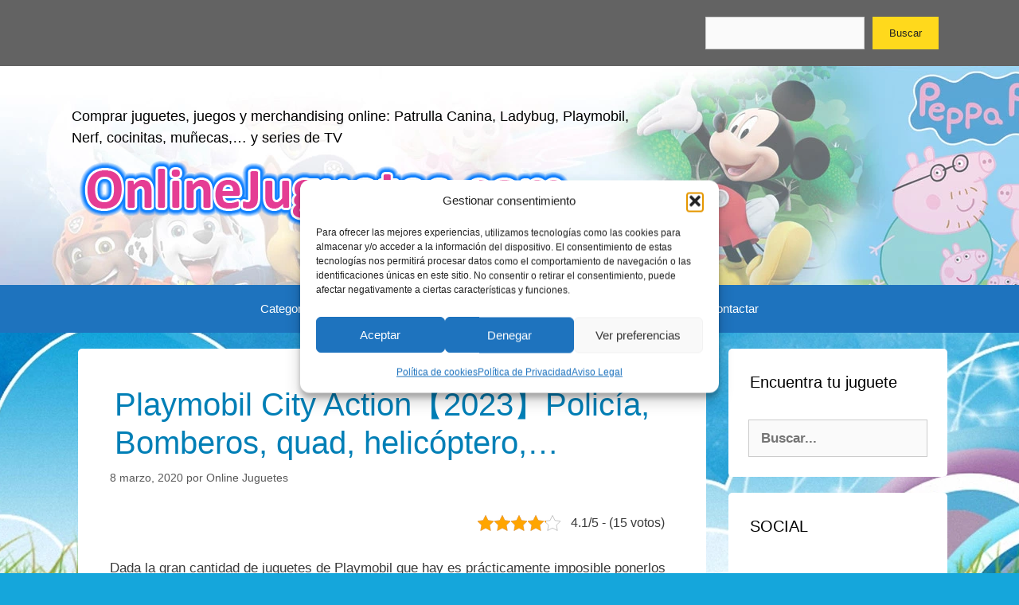

--- FILE ---
content_type: text/html; charset=UTF-8
request_url: https://www.onlinejuguetes.com/playmobil-city-action/
body_size: 132604
content:
<!DOCTYPE html><html lang="es" prefix="og: https://ogp.me/ns#"><head><meta charset="UTF-8"><style>img:is([sizes="auto" i],[sizes^="auto," i]){contain-intrinsic-size:3000px 1500px}</style><meta name="viewport" content="width=device-width, initial-scale=1"><title>▷ Playmobil City Action【2023】Policía, Bomberos, quad, helicóptero...</title><meta name="description" content="Catálogo de juguetes de Playmobil City Action【2023】☝ bomberos, de obras, del espacio, el furgón, quad, la policía, la moto, el helicóptero,..."/><meta name="robots" content="follow, index, max-snippet:-1, max-video-preview:-1, max-image-preview:large"/><link rel="canonical" href="https://www.onlinejuguetes.com/playmobil-city-action/" /><meta property="og:locale" content="es_ES" /><meta property="og:type" content="article" /><meta property="og:title" content="▷ Playmobil City Action【2023】Policía, Bomberos, quad, helicóptero..." /><meta property="og:description" content="Catálogo de juguetes de Playmobil City Action【2023】☝ bomberos, de obras, del espacio, el furgón, quad, la policía, la moto, el helicóptero,..." /><meta property="og:url" content="https://www.onlinejuguetes.com/playmobil-city-action/" /><meta property="og:site_name" content="Comprar Juguetes Online" /><meta property="article:tag" content="Playmobil City Action" /><meta property="article:section" content="Playmobil" /><meta property="og:updated_time" content="2021-01-08T15:23:56+01:00" /><meta property="og:image" content="https://www.onlinejuguetes.com/wp-content/uploads/2018/04/playmobil-city-action.jpg" /><meta property="og:image:secure_url" content="https://www.onlinejuguetes.com/wp-content/uploads/2018/04/playmobil-city-action.jpg" /><meta property="og:image:width" content="1500" /><meta property="og:image:height" content="1207" /><meta property="og:image:alt" content="Playmobil City Action" /><meta property="og:image:type" content="image/jpeg" /><meta property="article:published_time" content="2020-03-08T10:40:00+01:00" /><meta property="article:modified_time" content="2021-01-08T15:23:56+01:00" /><meta name="twitter:card" content="summary_large_image" /><meta name="twitter:title" content="▷ Playmobil City Action【2023】Policía, Bomberos, quad, helicóptero..." /><meta name="twitter:description" content="Catálogo de juguetes de Playmobil City Action【2023】☝ bomberos, de obras, del espacio, el furgón, quad, la policía, la moto, el helicóptero,..." /><meta name="twitter:site" content="@ofertasjuguetes" /><meta name="twitter:creator" content="@ofertasjuguetes" /><meta name="twitter:image" content="https://www.onlinejuguetes.com/wp-content/uploads/2018/04/playmobil-city-action.jpg" /><meta name="twitter:label1" content="Escrito por" /><meta name="twitter:data1" content="Online Juguetes" /><meta name="twitter:label2" content="Tiempo de lectura" /><meta name="twitter:data2" content="Menos de un minuto" /> <script type="application/ld+json" class="rank-math-schema">{"@context":"https://schema.org","@graph":[{"@type":["ToyStore","Organization"],"@id":"https://www.onlinejuguetes.com/#organization","name":"Juguetes Online","url":"https://www.onlinejuguetes.com","sameAs":["https://twitter.com/ofertasjuguetes"],"logo":{"@type":"ImageObject","@id":"https://www.onlinejuguetes.com/#logo","url":"https://www.onlinejuguetes.com/wp-content/uploads/2020/05/logo_onlinejuguetes.png","contentUrl":"https://www.onlinejuguetes.com/wp-content/uploads/2020/05/logo_onlinejuguetes.png","caption":"Juguetes Online","inLanguage":"es","width":"642","height":"108"},"openingHours":["Monday,Tuesday,Wednesday,Thursday,Friday,Saturday,Sunday 00:00-23:59"],"image":{"@id":"https://www.onlinejuguetes.com/#logo"}},{"@type":"WebSite","@id":"https://www.onlinejuguetes.com/#website","url":"https://www.onlinejuguetes.com","name":"Juguetes Online","publisher":{"@id":"https://www.onlinejuguetes.com/#organization"},"inLanguage":"es"},{"@type":"ImageObject","@id":"https://www.onlinejuguetes.com/wp-content/uploads/2018/04/playmobil-city-action.jpg","url":"https://www.onlinejuguetes.com/wp-content/uploads/2018/04/playmobil-city-action.jpg","width":"1500","height":"1207","caption":"Playmobil City Action","inLanguage":"es"},{"@type":"WebPage","@id":"https://www.onlinejuguetes.com/playmobil-city-action/#webpage","url":"https://www.onlinejuguetes.com/playmobil-city-action/","name":"\u25b7 Playmobil City Action\u30102023\u3011Polic\u00eda, Bomberos, quad, helic\u00f3ptero...","datePublished":"2020-03-08T10:40:00+01:00","dateModified":"2021-01-08T15:23:56+01:00","isPartOf":{"@id":"https://www.onlinejuguetes.com/#website"},"primaryImageOfPage":{"@id":"https://www.onlinejuguetes.com/wp-content/uploads/2018/04/playmobil-city-action.jpg"},"inLanguage":"es"},{"@type":"Person","@id":"https://www.onlinejuguetes.com/playmobil-city-action/#author","name":"Online Juguetes","image":{"@type":"ImageObject","@id":"https://secure.gravatar.com/avatar/39407ccd7ec998d71161d9c1efa2910e1d3b36c69b69f45067c6d987758116bc?s=96&amp;d=identicon&amp;r=g","url":"https://secure.gravatar.com/avatar/39407ccd7ec998d71161d9c1efa2910e1d3b36c69b69f45067c6d987758116bc?s=96&amp;d=identicon&amp;r=g","caption":"Online Juguetes","inLanguage":"es"},"worksFor":{"@id":"https://www.onlinejuguetes.com/#organization"}},{"@type":"BlogPosting","headline":"\u25b7 Playmobil City Action\u30102023\u3011Polic\u00eda, Bomberos, quad, helic\u00f3ptero...","datePublished":"2020-03-08T10:40:00+01:00","dateModified":"2021-01-08T15:23:56+01:00","author":{"@id":"https://www.onlinejuguetes.com/playmobil-city-action/#author","name":"Online Juguetes"},"publisher":{"@id":"https://www.onlinejuguetes.com/#organization"},"description":"Cat\u00e1logo de juguetes de Playmobil City Action\u30102023\u3011\u261d bomberos, de obras, del espacio, el furg\u00f3n, quad, la polic\u00eda, la moto, el helic\u00f3ptero,...","name":"\u25b7 Playmobil City Action\u30102023\u3011Polic\u00eda, Bomberos, quad, helic\u00f3ptero...","@id":"https://www.onlinejuguetes.com/playmobil-city-action/#richSnippet","isPartOf":{"@id":"https://www.onlinejuguetes.com/playmobil-city-action/#webpage"},"image":{"@id":"https://www.onlinejuguetes.com/wp-content/uploads/2018/04/playmobil-city-action.jpg"},"inLanguage":"es","mainEntityOfPage":{"@id":"https://www.onlinejuguetes.com/playmobil-city-action/#webpage"}}]}</script> <link href='https://fonts.gstatic.com' crossorigin rel='preconnect' /><link href='https://fonts.googleapis.com' crossorigin rel='preconnect' /><link rel="alternate" type="application/rss+xml" title="Comprar Juguetes Online &raquo; Feed" href="https://www.onlinejuguetes.com/feed/" /><link rel="alternate" type="application/rss+xml" title="Comprar Juguetes Online &raquo; Feed de los comentarios" href="https://www.onlinejuguetes.com/comments/feed/" /><link rel="alternate" type="application/rss+xml" title="Comprar Juguetes Online &raquo; Comentario Playmobil City Action【2023】Policía, Bomberos, quad, helicóptero,&#8230; del feed" href="https://www.onlinejuguetes.com/playmobil-city-action/feed/" /><style>.lazyload,.lazyloading{max-width:100%}</style> <script>window._wpemojiSettings={"baseUrl":"https:\/\/s.w.org\/images\/core\/emoji\/16.0.1\/72x72\/","ext":".png","svgUrl":"https:\/\/s.w.org\/images\/core\/emoji\/16.0.1\/svg\/","svgExt":".svg","source":{"concatemoji":"https:\/\/www.onlinejuguetes.com\/wp-includes\/js\/wp-emoji-release.min.js?ver=6.8.3"}};
/*! This file is auto-generated */
!function(s,n){var o,i,e;function c(e){try{var t={supportTests:e,timestamp:(new Date).valueOf()};sessionStorage.setItem(o,JSON.stringify(t))}catch(e){}}function p(e,t,n){e.clearRect(0,0,e.canvas.width,e.canvas.height),e.fillText(t,0,0);var t=new Uint32Array(e.getImageData(0,0,e.canvas.width,e.canvas.height).data),a=(e.clearRect(0,0,e.canvas.width,e.canvas.height),e.fillText(n,0,0),new Uint32Array(e.getImageData(0,0,e.canvas.width,e.canvas.height).data));return t.every(function(e,t){return e===a[t]})}function u(e,t){e.clearRect(0,0,e.canvas.width,e.canvas.height),e.fillText(t,0,0);for(var n=e.getImageData(16,16,1,1),a=0;a<n.data.length;a++)if(0!==n.data[a])return!1;return!0}function f(e,t,n,a){switch(t){case"flag":return n(e,"\ud83c\udff3\ufe0f\u200d\u26a7\ufe0f","\ud83c\udff3\ufe0f\u200b\u26a7\ufe0f")?!1:!n(e,"\ud83c\udde8\ud83c\uddf6","\ud83c\udde8\u200b\ud83c\uddf6")&&!n(e,"\ud83c\udff4\udb40\udc67\udb40\udc62\udb40\udc65\udb40\udc6e\udb40\udc67\udb40\udc7f","\ud83c\udff4\u200b\udb40\udc67\u200b\udb40\udc62\u200b\udb40\udc65\u200b\udb40\udc6e\u200b\udb40\udc67\u200b\udb40\udc7f");case"emoji":return!a(e,"\ud83e\udedf")}return!1}function g(e,t,n,a){var r="undefined"!=typeof WorkerGlobalScope&&self instanceof WorkerGlobalScope?new OffscreenCanvas(300,150):s.createElement("canvas"),o=r.getContext("2d",{willReadFrequently:!0}),i=(o.textBaseline="top",o.font="600 32px Arial",{});return e.forEach(function(e){i[e]=t(o,e,n,a)}),i}function t(e){var t=s.createElement("script");t.src=e,t.defer=!0,s.head.appendChild(t)}"undefined"!=typeof Promise&&(o="wpEmojiSettingsSupports",i=["flag","emoji"],n.supports={everything:!0,everythingExceptFlag:!0},e=new Promise(function(e){s.addEventListener("DOMContentLoaded",e,{once:!0})}),new Promise(function(t){var n=function(){try{var e=JSON.parse(sessionStorage.getItem(o));if("object"==typeof e&&"number"==typeof e.timestamp&&(new Date).valueOf()<e.timestamp+604800&&"object"==typeof e.supportTests)return e.supportTests}catch(e){}return null}();if(!n){if("undefined"!=typeof Worker&&"undefined"!=typeof OffscreenCanvas&&"undefined"!=typeof URL&&URL.createObjectURL&&"undefined"!=typeof Blob)try{var e="postMessage("+g.toString()+"("+[JSON.stringify(i),f.toString(),p.toString(),u.toString()].join(",")+"));",a=new Blob([e],{type:"text/javascript"}),r=new Worker(URL.createObjectURL(a),{name:"wpTestEmojiSupports"});return void(r.onmessage=function(e){c(n=e.data),r.terminate(),t(n)})}catch(e){}c(n=g(i,f,p,u))}t(n)}).then(function(e){for(var t in e)n.supports[t]=e[t],n.supports.everything=n.supports.everything&&n.supports[t],"flag"!==t&&(n.supports.everythingExceptFlag=n.supports.everythingExceptFlag&&n.supports[t]);n.supports.everythingExceptFlag=n.supports.everythingExceptFlag&&!n.supports.flag,n.DOMReady=!1,n.readyCallback=function(){n.DOMReady=!0}}).then(function(){return e}).then(function(){var e;n.supports.everything||(n.readyCallback(),(e=n.source||{}).concatemoji?t(e.concatemoji):e.wpemoji&&e.twemoji&&(t(e.twemoji),t(e.wpemoji)))}))}((window,document),window._wpemojiSettings);</script> <link data-service="google-fonts" data-category="marketing" rel='stylesheet' id='generate-fonts-css' data-href='//fonts.googleapis.com/css?display=swap&family=Exo:100,100italic,200,200italic,300,300italic,regular,italic,500,500italic,600,600italic,700,700italic,800,800italic,900,900italic' media='all' /><style id='wp-emoji-styles-inline-css'>img.wp-smiley,img.emoji{display:inline !important;border:none !important;box-shadow:none !important;height:1em !important;width:1em !important;margin:0 .07em !important;vertical-align:-.1em !important;background:0 0 !important;padding:0 !important}</style><link rel='stylesheet' id='wp-block-library-css' href='https://www.onlinejuguetes.com/wp-includes/css/dist/block-library/style.min.css?ver=6.8.3' media='all' /><style id='classic-theme-styles-inline-css'>/*! This file is auto-generated */
.wp-block-button__link{color:#fff;background-color:#32373c;border-radius:9999px;box-shadow:none;text-decoration:none;padding:calc(.667em + 2px) calc(1.333em + 2px);font-size:1.125em}.wp-block-file__button{background:#32373c;color:#fff;text-decoration:none}</style><style id='global-styles-inline-css'>:root{--wp--preset--aspect-ratio--square:1;--wp--preset--aspect-ratio--4-3:4/3;--wp--preset--aspect-ratio--3-4:3/4;--wp--preset--aspect-ratio--3-2:3/2;--wp--preset--aspect-ratio--2-3:2/3;--wp--preset--aspect-ratio--16-9:16/9;--wp--preset--aspect-ratio--9-16:9/16;--wp--preset--color--black:#000;--wp--preset--color--cyan-bluish-gray:#abb8c3;--wp--preset--color--white:#fff;--wp--preset--color--pale-pink:#f78da7;--wp--preset--color--vivid-red:#cf2e2e;--wp--preset--color--luminous-vivid-orange:#ff6900;--wp--preset--color--luminous-vivid-amber:#fcb900;--wp--preset--color--light-green-cyan:#7bdcb5;--wp--preset--color--vivid-green-cyan:#00d084;--wp--preset--color--pale-cyan-blue:#8ed1fc;--wp--preset--color--vivid-cyan-blue:#0693e3;--wp--preset--color--vivid-purple:#9b51e0;--wp--preset--color--contrast:var(--contrast);--wp--preset--color--contrast-2:var(--contrast-2);--wp--preset--color--contrast-3:var(--contrast-3);--wp--preset--color--base:var(--base);--wp--preset--color--base-2:var(--base-2);--wp--preset--color--base-3:var(--base-3);--wp--preset--color--accent:var(--accent);--wp--preset--gradient--vivid-cyan-blue-to-vivid-purple:linear-gradient(135deg,rgba(6,147,227,1) 0%,#9b51e0 100%);--wp--preset--gradient--light-green-cyan-to-vivid-green-cyan:linear-gradient(135deg,#7adcb4 0%,#00d082 100%);--wp--preset--gradient--luminous-vivid-amber-to-luminous-vivid-orange:linear-gradient(135deg,rgba(252,185,0,1) 0%,rgba(255,105,0,1) 100%);--wp--preset--gradient--luminous-vivid-orange-to-vivid-red:linear-gradient(135deg,rgba(255,105,0,1) 0%,#cf2e2e 100%);--wp--preset--gradient--very-light-gray-to-cyan-bluish-gray:linear-gradient(135deg,#eee 0%,#a9b8c3 100%);--wp--preset--gradient--cool-to-warm-spectrum:linear-gradient(135deg,#4aeadc 0%,#9778d1 20%,#cf2aba 40%,#ee2c82 60%,#fb6962 80%,#fef84c 100%);--wp--preset--gradient--blush-light-purple:linear-gradient(135deg,#ffceec 0%,#9896f0 100%);--wp--preset--gradient--blush-bordeaux:linear-gradient(135deg,#fecda5 0%,#fe2d2d 50%,#6b003e 100%);--wp--preset--gradient--luminous-dusk:linear-gradient(135deg,#ffcb70 0%,#c751c0 50%,#4158d0 100%);--wp--preset--gradient--pale-ocean:linear-gradient(135deg,#fff5cb 0%,#b6e3d4 50%,#33a7b5 100%);--wp--preset--gradient--electric-grass:linear-gradient(135deg,#caf880 0%,#71ce7e 100%);--wp--preset--gradient--midnight:linear-gradient(135deg,#020381 0%,#2874fc 100%);--wp--preset--font-size--small:13px;--wp--preset--font-size--medium:20px;--wp--preset--font-size--large:36px;--wp--preset--font-size--x-large:42px;--wp--preset--spacing--20:.44rem;--wp--preset--spacing--30:.67rem;--wp--preset--spacing--40:1rem;--wp--preset--spacing--50:1.5rem;--wp--preset--spacing--60:2.25rem;--wp--preset--spacing--70:3.38rem;--wp--preset--spacing--80:5.06rem;--wp--preset--shadow--natural:6px 6px 9px rgba(0,0,0,.2);--wp--preset--shadow--deep:12px 12px 50px rgba(0,0,0,.4);--wp--preset--shadow--sharp:6px 6px 0px rgba(0,0,0,.2);--wp--preset--shadow--outlined:6px 6px 0px -3px rgba(255,255,255,1),6px 6px rgba(0,0,0,1);--wp--preset--shadow--crisp:6px 6px 0px rgba(0,0,0,1)}:where(.is-layout-flex){gap:.5em}:where(.is-layout-grid){gap:.5em}body .is-layout-flex{display:flex}.is-layout-flex{flex-wrap:wrap;align-items:center}.is-layout-flex>:is(*,div){margin:0}body .is-layout-grid{display:grid}.is-layout-grid>:is(*,div){margin:0}:where(.wp-block-columns.is-layout-flex){gap:2em}:where(.wp-block-columns.is-layout-grid){gap:2em}:where(.wp-block-post-template.is-layout-flex){gap:1.25em}:where(.wp-block-post-template.is-layout-grid){gap:1.25em}.has-black-color{color:var(--wp--preset--color--black) !important}.has-cyan-bluish-gray-color{color:var(--wp--preset--color--cyan-bluish-gray) !important}.has-white-color{color:var(--wp--preset--color--white) !important}.has-pale-pink-color{color:var(--wp--preset--color--pale-pink) !important}.has-vivid-red-color{color:var(--wp--preset--color--vivid-red) !important}.has-luminous-vivid-orange-color{color:var(--wp--preset--color--luminous-vivid-orange) !important}.has-luminous-vivid-amber-color{color:var(--wp--preset--color--luminous-vivid-amber) !important}.has-light-green-cyan-color{color:var(--wp--preset--color--light-green-cyan) !important}.has-vivid-green-cyan-color{color:var(--wp--preset--color--vivid-green-cyan) !important}.has-pale-cyan-blue-color{color:var(--wp--preset--color--pale-cyan-blue) !important}.has-vivid-cyan-blue-color{color:var(--wp--preset--color--vivid-cyan-blue) !important}.has-vivid-purple-color{color:var(--wp--preset--color--vivid-purple) !important}.has-black-background-color{background-color:var(--wp--preset--color--black) !important}.has-cyan-bluish-gray-background-color{background-color:var(--wp--preset--color--cyan-bluish-gray) !important}.has-white-background-color{background-color:var(--wp--preset--color--white) !important}.has-pale-pink-background-color{background-color:var(--wp--preset--color--pale-pink) !important}.has-vivid-red-background-color{background-color:var(--wp--preset--color--vivid-red) !important}.has-luminous-vivid-orange-background-color{background-color:var(--wp--preset--color--luminous-vivid-orange) !important}.has-luminous-vivid-amber-background-color{background-color:var(--wp--preset--color--luminous-vivid-amber) !important}.has-light-green-cyan-background-color{background-color:var(--wp--preset--color--light-green-cyan) !important}.has-vivid-green-cyan-background-color{background-color:var(--wp--preset--color--vivid-green-cyan) !important}.has-pale-cyan-blue-background-color{background-color:var(--wp--preset--color--pale-cyan-blue) !important}.has-vivid-cyan-blue-background-color{background-color:var(--wp--preset--color--vivid-cyan-blue) !important}.has-vivid-purple-background-color{background-color:var(--wp--preset--color--vivid-purple) !important}.has-black-border-color{border-color:var(--wp--preset--color--black) !important}.has-cyan-bluish-gray-border-color{border-color:var(--wp--preset--color--cyan-bluish-gray) !important}.has-white-border-color{border-color:var(--wp--preset--color--white) !important}.has-pale-pink-border-color{border-color:var(--wp--preset--color--pale-pink) !important}.has-vivid-red-border-color{border-color:var(--wp--preset--color--vivid-red) !important}.has-luminous-vivid-orange-border-color{border-color:var(--wp--preset--color--luminous-vivid-orange) !important}.has-luminous-vivid-amber-border-color{border-color:var(--wp--preset--color--luminous-vivid-amber) !important}.has-light-green-cyan-border-color{border-color:var(--wp--preset--color--light-green-cyan) !important}.has-vivid-green-cyan-border-color{border-color:var(--wp--preset--color--vivid-green-cyan) !important}.has-pale-cyan-blue-border-color{border-color:var(--wp--preset--color--pale-cyan-blue) !important}.has-vivid-cyan-blue-border-color{border-color:var(--wp--preset--color--vivid-cyan-blue) !important}.has-vivid-purple-border-color{border-color:var(--wp--preset--color--vivid-purple) !important}.has-vivid-cyan-blue-to-vivid-purple-gradient-background{background:var(--wp--preset--gradient--vivid-cyan-blue-to-vivid-purple) !important}.has-light-green-cyan-to-vivid-green-cyan-gradient-background{background:var(--wp--preset--gradient--light-green-cyan-to-vivid-green-cyan) !important}.has-luminous-vivid-amber-to-luminous-vivid-orange-gradient-background{background:var(--wp--preset--gradient--luminous-vivid-amber-to-luminous-vivid-orange) !important}.has-luminous-vivid-orange-to-vivid-red-gradient-background{background:var(--wp--preset--gradient--luminous-vivid-orange-to-vivid-red) !important}.has-very-light-gray-to-cyan-bluish-gray-gradient-background{background:var(--wp--preset--gradient--very-light-gray-to-cyan-bluish-gray) !important}.has-cool-to-warm-spectrum-gradient-background{background:var(--wp--preset--gradient--cool-to-warm-spectrum) !important}.has-blush-light-purple-gradient-background{background:var(--wp--preset--gradient--blush-light-purple) !important}.has-blush-bordeaux-gradient-background{background:var(--wp--preset--gradient--blush-bordeaux) !important}.has-luminous-dusk-gradient-background{background:var(--wp--preset--gradient--luminous-dusk) !important}.has-pale-ocean-gradient-background{background:var(--wp--preset--gradient--pale-ocean) !important}.has-electric-grass-gradient-background{background:var(--wp--preset--gradient--electric-grass) !important}.has-midnight-gradient-background{background:var(--wp--preset--gradient--midnight) !important}.has-small-font-size{font-size:var(--wp--preset--font-size--small) !important}.has-medium-font-size{font-size:var(--wp--preset--font-size--medium) !important}.has-large-font-size{font-size:var(--wp--preset--font-size--large) !important}.has-x-large-font-size{font-size:var(--wp--preset--font-size--x-large) !important}:where(.wp-block-post-template.is-layout-flex){gap:1.25em}:where(.wp-block-post-template.is-layout-grid){gap:1.25em}:where(.wp-block-columns.is-layout-flex){gap:2em}:where(.wp-block-columns.is-layout-grid){gap:2em}:root :where(.wp-block-pullquote){font-size:1.5em;line-height:1.6}</style><link rel='stylesheet' id='kk-star-ratings-css' href='https://www.onlinejuguetes.com/wp-content/plugins/kk-star-ratings/src/core/public/css/kk-star-ratings.min.css?ver=5.4.10.2' media='all' /><link rel='stylesheet' id='toc-screen-css' href='https://www.onlinejuguetes.com/wp-content/plugins/table-of-contents-plus/screen.min.css?ver=2411.1' media='all' /><link rel='stylesheet' id='cmplz-general-css' href='https://www.onlinejuguetes.com/wp-content/plugins/complianz-gdpr/assets/css/cookieblocker.min.css?ver=1764677751' media='all' /><link rel='stylesheet' id='generate-style-grid-css' href='https://www.onlinejuguetes.com/wp-content/themes/generatepress/assets/css/unsemantic-grid.min.css?ver=3.3.0' media='all' /><link rel='stylesheet' id='generate-style-css' href='https://www.onlinejuguetes.com/wp-content/themes/generatepress/assets/css/style.min.css?ver=3.3.0' media='all' /><style id='generate-style-inline-css'>body{background-color:#efefef;color:#3a3a3a}a{color:#1e73be}a:visited{color:#1e73be}a:hover,a:focus,a:active{color:#b94bc1}body .grid-container{max-width:1100px}.wp-block-group__inner-container{max-width:1100px;margin-left:auto;margin-right:auto}.generate-back-to-top{font-size:20px;border-radius:3px;position:fixed;bottom:30px;right:30px;line-height:40px;width:40px;text-align:center;z-index:10;transition:opacity .3s ease-in-out;opacity:.1;transform:translateY(1000px)}.generate-back-to-top__show{opacity:1;transform:translateY(0)}:root{--contrast:#222;--contrast-2:#575760;--contrast-3:#b2b2be;--base:#f0f0f0;--base-2:#f7f8f9;--base-3:#fff;--accent:#1e73be}:root .has-contrast-color{color:var(--contrast)}:root .has-contrast-background-color{background-color:var(--contrast)}:root .has-contrast-2-color{color:var(--contrast-2)}:root .has-contrast-2-background-color{background-color:var(--contrast-2)}:root .has-contrast-3-color{color:var(--contrast-3)}:root .has-contrast-3-background-color{background-color:var(--contrast-3)}:root .has-base-color{color:var(--base)}:root .has-base-background-color{background-color:var(--base)}:root .has-base-2-color{color:var(--base-2)}:root .has-base-2-background-color{background-color:var(--base-2)}:root .has-base-3-color{color:var(--base-3)}:root .has-base-3-background-color{background-color:var(--base-3)}:root .has-accent-color{color:var(--accent)}:root .has-accent-background-color{background-color:var(--accent)}.gp-modal:not(.gp-modal--open):not(.gp-modal--transition){display:none}.gp-modal--transition:not(.gp-modal--open){pointer-events:none}.gp-modal-overlay:not(.gp-modal-overlay--open):not(.gp-modal--transition){display:none}.gp-modal__overlay{display:none;position:fixed;top:0;left:0;right:0;bottom:0;background:rgba(0,0,0,.2);display:flex;justify-content:center;align-items:center;z-index:10000;backdrop-filter:blur(3px);transition:opacity .5s ease;opacity:0}.gp-modal--open:not(.gp-modal--transition) .gp-modal__overlay{opacity:1}.gp-modal__container{max-width:100%;max-height:100vh;transform:scale(.9);transition:transform .5s ease;padding:0 10px}.gp-modal--open:not(.gp-modal--transition) .gp-modal__container{transform:scale(1)}.search-modal-fields{display:flex}.gp-search-modal .gp-modal__overlay{align-items:flex-start;padding-top:25vh;background:var(--gp-search-modal-overlay-bg-color)}.search-modal-form{width:500px;max-width:100%;background-color:var(--gp-search-modal-bg-color);color:var(--gp-search-modal-text-color)}.search-modal-form .search-field,.search-modal-form .search-field:focus{width:100%;height:60px;background-color:transparent;border:0;appearance:none;color:currentColor}.search-modal-fields button,.search-modal-fields button:active,.search-modal-fields button:focus,.search-modal-fields button:hover{background-color:transparent;border:0;color:currentColor;width:60px}body,button,input,select,textarea{font-family:"Exo",sans-serif;font-weight:500}body{line-height:1.5}.entry-content>[class*=wp-block-]:not(:last-child):not(.wp-block-heading){margin-bottom:1.5em}.main-title{font-size:45px}.main-navigation .main-nav ul ul li a{font-size:14px}.sidebar .widget,.footer-widgets .widget{font-size:17px}h1{font-weight:300;font-size:40px}h2{font-weight:500;font-size:30px}h3{font-size:20px}h4{font-size:inherit}h5{font-size:inherit}@media (max-width:768px){.main-title{font-size:30px}h1{font-size:30px}h2{font-size:25px}}.top-bar{background-color:#636363;color:#fff}.top-bar a{color:#fff}.top-bar a:hover{color:#303030}.site-header{background-color:#fff;color:#3a3a3a}.site-header a{color:#3a3a3a}.main-title a,.main-title a:hover{color:#222}.site-description{color:#757575}.main-navigation,.main-navigation ul ul{background-color:#1e73be}.main-navigation .main-nav ul li a,.main-navigation .menu-toggle,.main-navigation .menu-bar-items{color:#fff}.main-navigation .main-nav ul li:not([class*=current-menu-]):hover>a,.main-navigation .main-nav ul li:not([class*=current-menu-]):focus>a,.main-navigation .main-nav ul li.sfHover:not([class*=current-menu-])>a,.main-navigation .menu-bar-item:hover>a,.main-navigation .menu-bar-item.sfHover>a{color:#fff;background-color:#035a9e}button.menu-toggle:hover,button.menu-toggle:focus,.main-navigation .mobile-bar-items a,.main-navigation .mobile-bar-items a:hover,.main-navigation .mobile-bar-items a:focus{color:#fff}.main-navigation .main-nav ul li[class*=current-menu-]>a{color:#fff;background-color:#035a9e}.navigation-search input[type=search],.navigation-search input[type=search]:active,.navigation-search input[type=search]:focus,.main-navigation .main-nav ul li.search-item.active>a,.main-navigation .menu-bar-items .search-item.active>a{color:#fff;background-color:#035a9e}.main-navigation ul ul{background-color:#035a9e}.main-navigation .main-nav ul ul li a{color:#fff}.main-navigation .main-nav ul ul li:not([class*=current-menu-]):hover>a,.main-navigation .main-nav ul ul li:not([class*=current-menu-]):focus>a,.main-navigation .main-nav ul ul li.sfHover:not([class*=current-menu-])>a{color:#bbd2e8;background-color:#035a9e}.main-navigation .main-nav ul ul li[class*=current-menu-]>a{color:#bbd2e8;background-color:#035a9e}.separate-containers .inside-article,.separate-containers .comments-area,.separate-containers .page-header,.one-container .container,.separate-containers .paging-navigation,.inside-page-header{background-color:#fff}.entry-meta{color:#595959}.entry-meta a{color:#595959}.entry-meta a:hover{color:#1e73be}.sidebar .widget{background-color:#fff}.sidebar .widget .widget-title{color:#000}.footer-widgets{color:var(--base-3);background-color:#000}.footer-widgets a{color:#d9ff02}.footer-widgets a:hover{color:#d9ff02}.footer-widgets .widget-title{color:#000}.site-info{color:#fff;background-color:#222}.site-info a{color:#fff}.site-info a:hover{color:#606060}.footer-bar .widget_nav_menu .current-menu-item a{color:#606060}input[type=text],input[type=email],input[type=url],input[type=password],input[type=search],input[type=tel],input[type=number],textarea,select{color:#666;background-color:#fafafa;border-color:#ccc}input[type=text]:focus,input[type=email]:focus,input[type=url]:focus,input[type=password]:focus,input[type=search]:focus,input[type=tel]:focus,input[type=number]:focus,textarea:focus,select:focus{color:#666;background-color:#fff;border-color:#bfbfbf}button,html input[type=button],input[type=reset],input[type=submit],a.button,a.wp-block-button__link:not(.has-background){color:var(--contrast);background-color:#ffd91c}button:hover,html input[type=button]:hover,input[type=reset]:hover,input[type=submit]:hover,a.button:hover,button:focus,html input[type=button]:focus,input[type=reset]:focus,input[type=submit]:focus,a.button:focus,a.wp-block-button__link:not(.has-background):active,a.wp-block-button__link:not(.has-background):focus,a.wp-block-button__link:not(.has-background):hover{color:#fff;background-color:#faa500}a.generate-back-to-top{background-color:rgba(0,0,0,.4);color:#fff}a.generate-back-to-top:hover,a.generate-back-to-top:focus{background-color:rgba(0,0,0,.6);color:#fff}:root{--gp-search-modal-bg-color:var(--base-3);--gp-search-modal-text-color:var(--contrast);--gp-search-modal-overlay-bg-color:rgba(0,0,0,.2)}@media (max-width:768px){.main-navigation .menu-bar-item:hover>a,.main-navigation .menu-bar-item.sfHover>a{background:0 0;color:#fff}}.inside-top-bar{padding:10px}.inside-header{padding:40px}.site-main .wp-block-group__inner-container{padding:40px}.entry-content .alignwide,body:not(.no-sidebar) .entry-content .alignfull{margin-left:-40px;width:calc(100% + 80px);max-width:calc(100% + 80px)}.rtl .menu-item-has-children .dropdown-menu-toggle{padding-left:20px}.rtl .main-navigation .main-nav ul li.menu-item-has-children>a{padding-right:20px}.site-info{padding:20px}@media (max-width:768px){.separate-containers .inside-article,.separate-containers .comments-area,.separate-containers .page-header,.separate-containers .paging-navigation,.one-container .site-content,.inside-page-header{padding:30px}.site-main .wp-block-group__inner-container{padding:30px}.site-info{padding-right:10px;padding-left:10px}.entry-content .alignwide,body:not(.no-sidebar) .entry-content .alignfull{margin-left:-30px;width:calc(100% + 60px);max-width:calc(100% + 60px)}}.one-container .sidebar .widget{padding:0}@media (max-width:768px){.main-navigation .menu-toggle,.main-navigation .mobile-bar-items,.sidebar-nav-mobile:not(#sticky-placeholder){display:block}.main-navigation ul,.gen-sidebar-nav{display:none}[class*=nav-float-] .site-header .inside-header>*{float:none;clear:both}}</style><link rel='stylesheet' id='generate-mobile-style-css' href='https://www.onlinejuguetes.com/wp-content/themes/generatepress/assets/css/mobile.min.css?ver=3.3.0' media='all' /><link rel='stylesheet' id='font-awesome-css' href='https://www.onlinejuguetes.com/wp-content/themes/generatepress/assets/css/components/font-awesome.min.css?ver=4.7' media='all' /> <script src="https://www.onlinejuguetes.com/wp-includes/js/jquery/jquery.min.js?ver=3.7.1" id="jquery-core-js"></script> <link rel="https://api.w.org/" href="https://www.onlinejuguetes.com/wp-json/" /><link rel="alternate" title="JSON" type="application/json" href="https://www.onlinejuguetes.com/wp-json/wp/v2/posts/2359" /><link rel="EditURI" type="application/rsd+xml" title="RSD" href="https://www.onlinejuguetes.com/xmlrpc.php?rsd" /><meta name="generator" content="WordPress 6.8.3" /><link rel='shortlink' href='https://www.onlinejuguetes.com/?p=2359' /><link rel="alternate" title="oEmbed (JSON)" type="application/json+oembed" href="https://www.onlinejuguetes.com/wp-json/oembed/1.0/embed?url=https%3A%2F%2Fwww.onlinejuguetes.com%2Fplaymobil-city-action%2F" /><link rel="alternate" title="oEmbed (XML)" type="text/xml+oembed" href="https://www.onlinejuguetes.com/wp-json/oembed/1.0/embed?url=https%3A%2F%2Fwww.onlinejuguetes.com%2Fplaymobil-city-action%2F&#038;format=xml" /><style>.cmplz-hidden{display:none !important}</style> <script>document.documentElement.className=document.documentElement.className.replace('no-js','js');</script> <style>.no-js img.lazyload{display:none}figure.wp-block-image img.lazyloading{min-width:150px}.lazyload,.lazyloading{--smush-placeholder-width:100px;--smush-placeholder-aspect-ratio:1/1;width:var(--smush-image-width,var(--smush-placeholder-width)) !important;aspect-ratio:var(--smush-image-aspect-ratio,var(--smush-placeholder-aspect-ratio)) !important}.lazyload,.lazyloading{opacity:0}.lazyloaded{opacity:1;transition:opacity .4s;transition-delay:0ms}</style><link rel="pingback" href="https://www.onlinejuguetes.com/xmlrpc.php"> <?php
if (is_single( 2696 )) { 
?> <script type="application/ld+json">{"@context":"https://schema.org","@type":"FAQPage","mainEntity":[{"@type":"Question","name":"¿Qué son los Superzings?","acceptedAnswer":[{"@type":"Answer","text":"Son unas figuritas de 2 centímetros coleccionables y el juguete de moda entre niños y niñas de 4 a 8 años. Representan cosas: una excavadora, un tornillo, una taza de café, una fregona... Se dividen en héroes (tienen los ojos blancos) y villanos (ojos amarilos) y en distintas series. Viven en la ciudad fantástica de Kaboom City y los niños se divierten coleccionándolos y luchando con ellos."}]},{"@type":"Question","name":"¿Cuántas series de Superzings hay?","acceptedAnswer":[{"@type":"Answer","text":"A fecha de octubre de 2019 hay 4 series La serie 4 o serie IV salió en agosto de 2019."}]},{"@type":"Question","name":"¿Cuántos Superzings hay?","acceptedAnswer":[{"@type":"Answer","text":"De cada serie hay unos 80. Hay gran variedad de personajes (serie 1, serie 2, serie 3 y serie 4 (IV)). Por lo tanto en total hay unos 320."}]}]}</script> <?php
} 
?><link rel="icon" href="https://www.onlinejuguetes.com/wp-content/uploads/2020/05/cropped-favicon-32x32.png" sizes="32x32" /><link rel="icon" href="https://www.onlinejuguetes.com/wp-content/uploads/2020/05/cropped-favicon-192x192.png" sizes="192x192" /><link rel="apple-touch-icon" href="https://www.onlinejuguetes.com/wp-content/uploads/2020/05/cropped-favicon-180x180.png" /><meta name="msapplication-TileImage" content="https://www.onlinejuguetes.com/wp-content/uploads/2020/05/cropped-favicon-270x270.png" /><style id="wp-custom-css">body{background:fixed;background-image:url(https://www.onlinejuguetes.com/fondo-web.webp);background:cover;background-position:center top;background-repeat:no-repeat;background-color:#15a6db;margin-top:0}.site-header{background-image:url(https://www.onlinejuguetes.com/cabecera2020_2.webp);height:275px;background-position:left top;background-repeat:no-repeat;margin-top:0;background-color:#9cd5f1}.entry-content A{color:#1e73be;font-weight:700}.featured-image{display:none}.post-image{display:none}@media screen and (max-width:1024px){body{background:0 0;background-color:#15a6db}.site-logo img{max-width:240px}.cmplz-btn,.cmplz-manage-consent .manage-consent-1,.cmplz-show{font-size:12px;padding:8px !important;margin-right:55px !important}}@media screen and (max-width:1024px){.site-header{background:0 0;background-color:#fff}}@media screen and (min-width:800px){.site-branding{margin-top:10px;width:700px}.site-description{font-size:18px;font-weight:500;color:#000}}@media screen and (max-width:800px){.site-branding{margin-top:30px;width:100%}.site-description{font-size:18px;font-weight:500;color:#000;margin-bottom:-10px}}h1,h2,h3{color:#017fb6;padding:3px;margin:3px}.widget:last-child,.separate-containers .widget:last-child{-webkit-border-radius:5px;-moz-border-radius:5px;border-radius:5px;margin:1%}.main-navigation .main-nav ul ul li A{font-weight:600}.widget-area .widget{padding:25px;-webkit-border-radius:5px;-moz-border-radius:5px;border-radius:5px}.widget:last-child,.separate-containers .widget:last-child{-webkit-border-radius:5px;-moz-border-radius:5px;border-radius:5px;margin:1%}.widget ul li{border-bottom:1px dotted #017fb6;font-size:15px;margin-bottom:11px}.separate-containers .inside-article{-webkit-border-radius:5px;-moz-border-radius:5px;border-radius:5px;margin:1%}.footer-widgets{opacity:.8}.footer-widgets .widget-title{color:#1e72bd;font-weight:700}.footer-bar-align-right .footer-bar,.footer-bar-align-left .copyright-bar{float:right;text-align:right;width:30%}.footer-bar-align-right .copyright-bar{float:left;width:70%}input{font-weight:700}.comment-reply-title{font-weight:700}.tagcloud{line-height:42px}.tagcloud A{margin-right:10px;font-weight:600}.comments-title,.comments-area{font-weight:700}.tabla_social{background-color:#fff;border:0}.tabla_social tr{border:0}.tabla_social td{background-color:#fff;border:0}.div_izq{width:300px;float:left}.div_der{width:190px;font-weight:700;text-align:right;float:right}.div_der .peq{font-size:11px;font-weight:400}.div_izq2{width:120px;float:left}.div_der2{width:300px;float:right}@media screen and (min-width:800px){.js_div{width:100%;border-bottom:1px solid gray;clear:both}.js_izq{width:60%;float:left}.js_izq A{color:#fff !important}.js_der{width:33%;float:right}.js_izq div{background-color:#ffe640;-webkit-border-bottom-right-radius:5px;-webkit-border-bottom-left-radius:5px;-moz-border-radius-bottomright:5px;-moz-border-radius-bottomleft:5px;border-bottom-right-radius:5px;border-bottom-left-radius:5px;box-shadow:2px 2px 2px #cecece;color:#000;font-weight:700;padding-left:5px;width:250px}.navidad{float:right !important;width:100px !important;text-align:center;background-color:#b32821 !important;color:#fff !important}.js_der img{cursor:pointer}}#telegram{position:fixed;bottom:0;width:100%;height:90px;background-color:#3170c9;text-align:center;color:#fff;font-weight:700;padding-top:5px}#arriba_fijo{position:fixed;top:0;left:0;width:100%;background-color:#000;text-align:center;color:#fff;font-size:18px;padding-bottom:5px;z-index:100000}#arriba_fijo A{color:#fff;font-weight:700;font-size:25px;text-decoration:none}#arriba_fijo input{padding:0}#arriba_fijo .boton{background:#3170c9 top left repeat-x;border:1px solid #3170c9;color:#fff;padding:4px}.btn{background:#3498db;background-image:-webkit-linear-gradient(top,#3498db,#2980b9);background-image:-moz-linear-gradient(top,#3498db,#2980b9);background-image:-ms-linear-gradient(top,#3498db,#2980b9);background-image:-o-linear-gradient(top,#3498db,#2980b9);background-image:linear-gradient(to bottom,#3498db,#2980b9);-webkit-border-radius:28;-moz-border-radius:28;border-radius:28px;font-family:Arial;color:#fff;font-size:12px;font-weight:700;padding:5px 12px;text-decoration:none}.btn A:hover{color:#fff}#leer-mas{display:none}.div_categoria{padding-left:20px}.div_categoria img{width:550px}h2{margin:0;padding:2px}#div_filtro{-webkit-border-radius:5px;-moz-border-radius:5px;border-radius:5px;border:1px solid #8dc9e2;padding:5px;background-color:#1e73be;margin-bottom:10px;color:#fff}#div_filtro input{-webkit-border-radius:5px;-moz-border-radius:5px;border-radius:5px;border:1px solid #ff0;padding:0}.span_tag,.span_tag_dest{border:1px solid #3498db;padding:3px;font-size:11px;color:#000;white-space:nowrap}.span_tag_dest{font-weight:700}@media only screen and (max-width:800px){.js_div{width:100%;border-bottom:1px solid gray;clear:both}.js_izq{font-weight:700;text-align:center}.js_izq div{background-color:orange;color:#000;font-weight:700;text-align:center;margin-top:10px}.js_der{text-align:center}.js_der_izq{max-width:50%;float:left}.js_der_izq img{height:130px}.js_der_der{padding-top:30px;float:right}.btn{background:#3498db;background-image:-webkit-linear-gradient(top,#3498db,#2980b9);background-image:-moz-linear-gradient(top,#3498db,#2980b9);background-image:-ms-linear-gradient(top,#3498db,#2980b9);background-image:-o-linear-gradient(top,#3498db,#2980b9);background-image:linear-gradient(to bottom,#3498db,#2980b9);-webkit-border-radius:28;-moz-border-radius:28;border-radius:28px;font-family:Arial;color:#fff !important;font-size:14px;font-weight:700;padding:5px 12px;text-decoration:none}.content-wrap a.btn{color:#fff}.listadojuguetes{background-color:#c610a8;color:white!important;padding:5px;border-radius:5px}.tabla_contenidos{width:auto;display:table;font-weight:700;background:#f9f9f9;border:1px solid #aaa;padding:10px}.tabla_contenidos:first-line {font-weight:700}#ul_tabla{list-style:none;display:none}#ul_tabla ul{list-style:none}#ul_tabla li a,#ul_tabla li a:visited{color:#44bc12}@media screen and (max-width:500px){#ul_tabla{margin-left:0}}}</style></head><body data-cmplz=1 class="wp-singular post-template-default single single-post postid-2359 single-format-standard wp-custom-logo wp-embed-responsive wp-theme-generatepress right-sidebar nav-below-header separate-containers fluid-header active-footer-widgets-1 nav-aligned-center header-aligned-left dropdown-hover featured-image-active" itemtype="https://schema.org/Blog" itemscope>
 <a class="screen-reader-text skip-link" href="#content" title="Saltar al contenido">Saltar al contenido</a><div class="top-bar top-bar-align-right"><div class="inside-top-bar grid-container grid-parent"><aside id="block-2" class="widget inner-padding widget_block widget_search"><form role="search" method="get" action="https://www.onlinejuguetes.com/" class="wp-block-search__button-outside wp-block-search__text-button aligncenter wp-block-search"    ><label class="wp-block-search__label screen-reader-text" for="wp-block-search__input-1" >Buscar</label><div class="wp-block-search__inside-wrapper " ><input class="wp-block-search__input" id="wp-block-search__input-1" placeholder="" value="" type="search" name="s" required /><button aria-label="Buscar" class="wp-block-search__button wp-element-button" type="submit" >Buscar</button></div></form></aside></div></div><header class="site-header" id="masthead" aria-label="Sitio"  itemtype="https://schema.org/WPHeader" itemscope><div class="inside-header grid-container grid-parent"><div class="site-branding"><p class="site-description" itemprop="description"> Comprar juguetes, juegos y merchandising online: Patrulla Canina, Ladybug, Playmobil, Nerf, cocinitas, muñecas,… y series de TV</p></div><div class="site-logo"> <a href="https://www.onlinejuguetes.com/" rel="home"> <img  class="header-image is-logo-image lazyload" alt="Comprar Juguetes Online" data-src="https://www.onlinejuguetes.com/wp-content/uploads/2020/05/logo_onlinejuguetes.png" src="[data-uri]" style="--smush-placeholder-width: 642px; --smush-placeholder-aspect-ratio: 642/108;" /> </a></div></div></header><nav class="main-navigation sub-menu-right" id="site-navigation" aria-label="Principal"  itemtype="https://schema.org/SiteNavigationElement" itemscope><div class="inside-navigation"> <button class="menu-toggle" aria-controls="primary-menu" aria-expanded="false"> <span class="gp-icon icon-menu-bars"><svg viewBox="0 0 512 512" aria-hidden="true" xmlns="http://www.w3.org/2000/svg" width="1em" height="1em"><path d="M0 96c0-13.255 10.745-24 24-24h464c13.255 0 24 10.745 24 24s-10.745 24-24 24H24c-13.255 0-24-10.745-24-24zm0 160c0-13.255 10.745-24 24-24h464c13.255 0 24 10.745 24 24s-10.745 24-24 24H24c-13.255 0-24-10.745-24-24zm0 160c0-13.255 10.745-24 24-24h464c13.255 0 24 10.745 24 24s-10.745 24-24 24H24c-13.255 0-24-10.745-24-24z" /></svg><svg viewBox="0 0 512 512" aria-hidden="true" xmlns="http://www.w3.org/2000/svg" width="1em" height="1em"><path d="M71.029 71.029c9.373-9.372 24.569-9.372 33.942 0L256 222.059l151.029-151.03c9.373-9.372 24.569-9.372 33.942 0 9.372 9.373 9.372 24.569 0 33.942L289.941 256l151.03 151.029c9.372 9.373 9.372 24.569 0 33.942-9.373 9.372-24.569 9.372-33.942 0L256 289.941l-151.029 151.03c-9.373 9.372-24.569 9.372-33.942 0-9.372-9.373-9.372-24.569 0-33.942L222.059 256 71.029 104.971c-9.372-9.373-9.372-24.569 0-33.942z" /></svg></span><span class="mobile-menu">Menú</span> </button><div id="primary-menu" class="main-nav"><ul id="menu-menu-1" class=" menu sf-menu"><li id="menu-item-5529" class="menu-item menu-item-type-custom menu-item-object-custom menu-item-has-children menu-item-5529"><a href="#">Categorías<span role="presentation" class="dropdown-menu-toggle"><span class="gp-icon icon-arrow"><svg viewBox="0 0 330 512" aria-hidden="true" xmlns="http://www.w3.org/2000/svg" width="1em" height="1em"><path d="M305.913 197.085c0 2.266-1.133 4.815-2.833 6.514L171.087 335.593c-1.7 1.7-4.249 2.832-6.515 2.832s-4.815-1.133-6.515-2.832L26.064 203.599c-1.7-1.7-2.832-4.248-2.832-6.514s1.132-4.816 2.832-6.515l14.162-14.163c1.7-1.699 3.966-2.832 6.515-2.832 2.266 0 4.815 1.133 6.515 2.832l111.316 111.317 111.316-111.317c1.7-1.699 4.249-2.832 6.515-2.832s4.815 1.133 6.515 2.832l14.162 14.163c1.7 1.7 2.833 4.249 2.833 6.515z" /></svg></span></span></a><ul class="sub-menu"><li id="menu-item-5530" class="menu-item menu-item-type-taxonomy menu-item-object-category menu-item-5530"><a href="https://www.onlinejuguetes.com/animales/">Animales de juguete</a></li><li id="menu-item-5531" class="menu-item menu-item-type-taxonomy menu-item-object-category menu-item-5531"><a href="https://www.onlinejuguetes.com/armas/">Armas y proyectiles</a></li><li id="menu-item-5532" class="menu-item menu-item-type-taxonomy menu-item-object-category menu-item-5532"><a href="https://www.onlinejuguetes.com/bicicletas-y-triciclos/">Bicicletas y triciclos</a></li><li id="menu-item-5533" class="menu-item menu-item-type-taxonomy menu-item-object-category menu-item-5533"><a href="https://www.onlinejuguetes.com/cocinitas/">Cocinitas</a></li><li id="menu-item-5534" class="menu-item menu-item-type-taxonomy menu-item-object-category menu-item-5534"><a href="https://www.onlinejuguetes.com/creatividad/">Creatividad</a></li><li id="menu-item-5535" class="menu-item menu-item-type-taxonomy menu-item-object-category menu-item-5535"><a href="https://www.onlinejuguetes.com/dc-comics/">DC Comics</a></li><li id="menu-item-5536" class="menu-item menu-item-type-taxonomy menu-item-object-category menu-item-5536"><a href="https://www.onlinejuguetes.com/dibujos-animados-anime/">Dibujos animados y anime</a></li><li id="menu-item-5537" class="menu-item menu-item-type-taxonomy menu-item-object-category menu-item-5537"><a href="https://www.onlinejuguetes.com/disfraces/">Disfraces</a></li><li id="menu-item-5538" class="menu-item menu-item-type-taxonomy menu-item-object-category menu-item-5538"><a href="https://www.onlinejuguetes.com/disney/">Disney</a></li><li id="menu-item-5539" class="menu-item menu-item-type-taxonomy menu-item-object-category menu-item-5539"><a href="https://www.onlinejuguetes.com/famosa/">Famosa</a></li><li id="menu-item-5540" class="menu-item menu-item-type-taxonomy menu-item-object-category menu-item-5540"><a href="https://www.onlinejuguetes.com/fidget/">Fidget</a></li><li id="menu-item-5541" class="menu-item menu-item-type-taxonomy menu-item-object-category menu-item-5541"><a href="https://www.onlinejuguetes.com/figuras/">Figuras</a></li><li id="menu-item-5542" class="menu-item menu-item-type-taxonomy menu-item-object-category menu-item-5542"><a href="https://www.onlinejuguetes.com/fisher-price/">Fisher Price</a></li><li id="menu-item-5543" class="menu-item menu-item-type-taxonomy menu-item-object-category menu-item-5543"><a href="https://www.onlinejuguetes.com/herramientas/">Herramientas</a></li><li id="menu-item-5544" class="menu-item menu-item-type-taxonomy menu-item-object-category menu-item-5544"><a href="https://www.onlinejuguetes.com/hinchables/">Hinchables</a></li><li id="menu-item-5545" class="menu-item menu-item-type-taxonomy menu-item-object-category menu-item-5545"><a href="https://www.onlinejuguetes.com/imprimibles-gratis/">Imprimibles Gratis</a></li><li id="menu-item-5546" class="menu-item menu-item-type-taxonomy menu-item-object-category menu-item-5546"><a href="https://www.onlinejuguetes.com/instrumentos-musicales/">Instrumentos Musicales</a></li><li id="menu-item-5547" class="menu-item menu-item-type-taxonomy menu-item-object-category current-post-ancestor current-menu-parent current-post-parent menu-item-5547"><a href="https://www.onlinejuguetes.com/juegos-construccion/">Juegos de construcción</a></li><li id="menu-item-5548" class="menu-item menu-item-type-taxonomy menu-item-object-category menu-item-5548"><a href="https://www.onlinejuguetes.com/juegos-de-mesa-y-tablero/">Juegos de mesa y tablero</a></li><li id="menu-item-5549" class="menu-item menu-item-type-taxonomy menu-item-object-category menu-item-5549"><a href="https://www.onlinejuguetes.com/juguetes-al-aire-libre/">Juguetes al aire libre</a></li><li id="menu-item-5550" class="menu-item menu-item-type-taxonomy menu-item-object-category menu-item-5550"><a href="https://www.onlinejuguetes.com/juguetes-para-bebes/">Juguetes para bebés</a></li><li id="menu-item-5551" class="menu-item menu-item-type-taxonomy menu-item-object-category menu-item-5551"><a href="https://www.onlinejuguetes.com/juguetes-por-edades/">Juguetes por edades</a></li><li id="menu-item-5552" class="menu-item menu-item-type-taxonomy menu-item-object-category menu-item-5552"><a href="https://www.onlinejuguetes.com/lego/">Lego</a></li><li id="menu-item-5553" class="menu-item menu-item-type-taxonomy menu-item-object-category menu-item-5553"><a href="https://www.onlinejuguetes.com/manualidades/">Manualidades</a></li><li id="menu-item-5554" class="menu-item menu-item-type-taxonomy menu-item-object-category menu-item-5554"><a href="https://www.onlinejuguetes.com/maquetas-y-modelismo/">Maquetas y Modelismo</a></li><li id="menu-item-5555" class="menu-item menu-item-type-taxonomy menu-item-object-category menu-item-5555"><a href="https://www.onlinejuguetes.com/marionetas/">Marionetas</a></li><li id="menu-item-5556" class="menu-item menu-item-type-taxonomy menu-item-object-category menu-item-5556"><a href="https://www.onlinejuguetes.com/marvel/">Marvel</a></li><li id="menu-item-5557" class="menu-item menu-item-type-taxonomy menu-item-object-category menu-item-5557"><a href="https://www.onlinejuguetes.com/mascotas-interactivas/">Mascotas interactivas</a></li><li id="menu-item-5558" class="menu-item menu-item-type-taxonomy menu-item-object-category menu-item-5558"><a href="https://www.onlinejuguetes.com/material-escolar/">Material Escolar</a></li><li id="menu-item-5559" class="menu-item menu-item-type-taxonomy menu-item-object-category menu-item-5559"><a href="https://www.onlinejuguetes.com/medicos/">Médicos</a></li><li id="menu-item-5560" class="menu-item menu-item-type-taxonomy menu-item-object-category menu-item-5560"><a href="https://www.onlinejuguetes.com/mega-bloks/">Mega Bloks</a></li><li id="menu-item-6422" class="menu-item menu-item-type-taxonomy menu-item-object-category menu-item-6422"><a href="https://www.onlinejuguetes.com/merchandising/">Merchandising</a></li><li id="menu-item-5561" class="menu-item menu-item-type-taxonomy menu-item-object-category menu-item-5561"><a href="https://www.onlinejuguetes.com/munecas/">Muñecas</a></li><li id="menu-item-5562" class="menu-item menu-item-type-taxonomy menu-item-object-category menu-item-5562"><a href="https://www.onlinejuguetes.com/navidades/">Navidades</a></li><li id="menu-item-5563" class="menu-item menu-item-type-taxonomy menu-item-object-category menu-item-5563"><a href="https://www.onlinejuguetes.com/nintendo/">Nintendo</a></li><li id="menu-item-5564" class="menu-item menu-item-type-taxonomy menu-item-object-category menu-item-5564"><a href="https://www.onlinejuguetes.com/peliculas-series/">Películas y series</a></li><li id="menu-item-5565" class="menu-item menu-item-type-taxonomy menu-item-object-category menu-item-5565"><a href="https://www.onlinejuguetes.com/peluches/">Peluches</a></li><li id="menu-item-5566" class="menu-item menu-item-type-taxonomy menu-item-object-category current-post-ancestor current-menu-parent current-post-parent menu-item-5566"><a href="https://www.onlinejuguetes.com/playmobil/">Playmobil</a></li><li id="menu-item-5567" class="menu-item menu-item-type-taxonomy menu-item-object-category menu-item-5567"><a href="https://www.onlinejuguetes.com/robots/">Robots</a></li><li id="menu-item-5568" class="menu-item menu-item-type-taxonomy menu-item-object-category menu-item-5568"><a href="https://www.onlinejuguetes.com/star-wars/">Star Wars</a></li><li id="menu-item-5569" class="menu-item menu-item-type-taxonomy menu-item-object-category menu-item-5569"><a href="https://www.onlinejuguetes.com/teledirigidos/">Teledirigidos</a></li><li id="menu-item-5571" class="menu-item menu-item-type-taxonomy menu-item-object-category menu-item-5571"><a href="https://www.onlinejuguetes.com/vehiculos/">Vehículos</a></li><li id="menu-item-5572" class="menu-item menu-item-type-taxonomy menu-item-object-category menu-item-5572"><a href="https://www.onlinejuguetes.com/videojuegos/">Videojuegos</a></li><li id="menu-item-5573" class="menu-item menu-item-type-taxonomy menu-item-object-category menu-item-5573"><a href="https://www.onlinejuguetes.com/xbox-one/">Xbox One</a></li></ul></li><li id="menu-item-6320" class="menu-item menu-item-type-custom menu-item-object-custom menu-item-has-children menu-item-6320"><a href="#">⭐ Posts recomendados<span role="presentation" class="dropdown-menu-toggle"><span class="gp-icon icon-arrow"><svg viewBox="0 0 330 512" aria-hidden="true" xmlns="http://www.w3.org/2000/svg" width="1em" height="1em"><path d="M305.913 197.085c0 2.266-1.133 4.815-2.833 6.514L171.087 335.593c-1.7 1.7-4.249 2.832-6.515 2.832s-4.815-1.133-6.515-2.832L26.064 203.599c-1.7-1.7-2.832-4.248-2.832-6.514s1.132-4.816 2.832-6.515l14.162-14.163c1.7-1.699 3.966-2.832 6.515-2.832 2.266 0 4.815 1.133 6.515 2.832l111.316 111.317 111.316-111.317c1.7-1.699 4.249-2.832 6.515-2.832s4.815 1.133 6.515 2.832l14.162 14.163c1.7 1.7 2.833 4.249 2.833 6.515z" /></svg></span></span></a><ul class="sub-menu"><li id="menu-item-6357" class="menu-item menu-item-type-post_type menu-item-object-post menu-item-6357"><a href="https://www.onlinejuguetes.com/bustos-de-muneca-para-maquillar-y-peinar/">Bustos de muñeca para maquillar y peinar</a></li><li id="menu-item-6325" class="menu-item menu-item-type-post_type menu-item-object-post menu-item-6325"><a href="https://www.onlinejuguetes.com/casas-de-munecas-y-casitas-de-madera/">Casas de muñecas y casitas de madera</a></li><li id="menu-item-6326" class="menu-item menu-item-type-post_type menu-item-object-post menu-item-6326"><a href="https://www.onlinejuguetes.com/cocinitas-de-madera-y-de-plastico/">Cocinitas de madera y de plástico baratas</a></li><li id="menu-item-6322" class="menu-item menu-item-type-post_type menu-item-object-post menu-item-6322"><a href="https://www.onlinejuguetes.com/juguetes-de-jurassic-world/">Juguetes de Jurassic World</a></li><li id="menu-item-6356" class="menu-item menu-item-type-post_type menu-item-object-post menu-item-6356"><a href="https://www.onlinejuguetes.com/juguetes-de-los-octonautas/">Juguetes de Los Octonautas: Figuras, peluches, mochilas,…</a></li><li id="menu-item-6323" class="menu-item menu-item-type-post_type menu-item-object-post menu-item-6323"><a href="https://www.onlinejuguetes.com/juguetes-de-pocoyo/">Juguetes de Pocoyó【Muñecos, peluches, libros…】</a></li><li id="menu-item-6358" class="menu-item menu-item-type-post_type menu-item-object-post menu-item-6358"><a href="https://www.onlinejuguetes.com/juguetes-y-figuras-de-superzings-la-comisaria-de-policia-el-laboratorio/">Juguetes y figuras de Superzings / SuperThings:  Series 1,2,3,4,5,6,7,8,9,10</a></li><li id="menu-item-6360" class="menu-item menu-item-type-post_type menu-item-object-post menu-item-6360"><a href="https://www.onlinejuguetes.com/juguetes-y-munecas-de-la-princesa-sofia-disney/">Juguetes y muñecas de la Princesa Sofía (Disney)</a></li><li id="menu-item-6354" class="menu-item menu-item-type-post_type menu-item-object-post menu-item-6354"><a href="https://www.onlinejuguetes.com/libros-de-colorear-artik-colors/">Libros de colorear Artik Colors</a></li><li id="menu-item-6328" class="menu-item menu-item-type-post_type menu-item-object-post menu-item-6328"><a href="https://www.onlinejuguetes.com/munecos-baby-annabell/">Muñecos Baby Annabell</a></li><li id="menu-item-6359" class="menu-item menu-item-type-post_type menu-item-object-post menu-item-6359"><a href="https://www.onlinejuguetes.com/tiendas-de-campana-para-ninos/">Tiendas de campaña para niños y carpas infantiles</a></li><li id="menu-item-6324" class="menu-item menu-item-type-post_type menu-item-object-post menu-item-6324"><a href="https://www.onlinejuguetes.com/toboganes-infantiles-y-columpios-para-ninos/">Toboganes infantiles y columpios para niños</a></li></ul></li><li id="menu-item-5525" class="menu-item menu-item-type-post_type menu-item-object-page menu-item-has-children menu-item-5525"><a href="https://www.onlinejuguetes.com/catalogo-de-juguetes/">Catálogo de Juguetes<span role="presentation" class="dropdown-menu-toggle"><span class="gp-icon icon-arrow"><svg viewBox="0 0 330 512" aria-hidden="true" xmlns="http://www.w3.org/2000/svg" width="1em" height="1em"><path d="M305.913 197.085c0 2.266-1.133 4.815-2.833 6.514L171.087 335.593c-1.7 1.7-4.249 2.832-6.515 2.832s-4.815-1.133-6.515-2.832L26.064 203.599c-1.7-1.7-2.832-4.248-2.832-6.514s1.132-4.816 2.832-6.515l14.162-14.163c1.7-1.699 3.966-2.832 6.515-2.832 2.266 0 4.815 1.133 6.515 2.832l111.316 111.317 111.316-111.317c1.7-1.699 4.249-2.832 6.515-2.832s4.815 1.133 6.515 2.832l14.162 14.163c1.7 1.7 2.833 4.249 2.833 6.515z" /></svg></span></span></a><ul class="sub-menu"><li id="menu-item-5527" class="menu-item menu-item-type-post_type menu-item-object-page menu-item-5527"><a href="https://www.onlinejuguetes.com/ofertas-de-juguetes/">Ofertas de juguetes</a></li></ul></li><li id="menu-item-5526" class="menu-item menu-item-type-post_type menu-item-object-page menu-item-5526"><a href="https://www.onlinejuguetes.com/contactar/">Contactar</a></li></ul></div></div></nav><div class="site grid-container container hfeed grid-parent" id="page"><div class="site-content" id="content"><div class="content-area grid-parent mobile-grid-100 grid-75 tablet-grid-75" id="primary"><main class="site-main" id="main"><article id="post-2359" class="post-2359 post type-post status-publish format-standard has-post-thumbnail hentry category-playmobil category-juegos-construccion tag-playmobil-city-action" itemtype="https://schema.org/CreativeWork" itemscope><div class="inside-article"><div class="featured-image page-header-image-single grid-container grid-parent"> <img width="1500" height="1207" src="https://www.onlinejuguetes.com/wp-content/uploads/2018/04/playmobil-city-action.jpg" class="attachment-full size-full wp-post-image" alt="Playmobil City Action" itemprop="image" decoding="async" fetchpriority="high" srcset="https://www.onlinejuguetes.com/wp-content/uploads/2018/04/playmobil-city-action.jpg 1500w, https://www.onlinejuguetes.com/wp-content/uploads/2018/04/playmobil-city-action-300x241.jpg 300w, https://www.onlinejuguetes.com/wp-content/uploads/2018/04/playmobil-city-action-768x618.jpg 768w, https://www.onlinejuguetes.com/wp-content/uploads/2018/04/playmobil-city-action-1024x824.jpg 1024w" sizes="(max-width: 1500px) 100vw, 1500px" /></div><header class="entry-header" aria-label="Contenido"><h1 class="entry-title" itemprop="headline">Playmobil City Action【2023】Policía, Bomberos, quad, helicóptero,&#8230;</h1><div class="entry-meta"> <span class="posted-on"><time class="updated" datetime="2021-01-08T15:23:56+01:00" itemprop="dateModified">8 enero, 2021</time><time class="entry-date published" datetime="2020-03-08T10:40:00+01:00" itemprop="datePublished">8 marzo, 2020</time></span> <span class="byline">por <span class="author vcard" itemprop="author" itemtype="https://schema.org/Person" itemscope><a class="url fn n" href="https://www.onlinejuguetes.com/author/admin/" title="Ver todas las entradas de Online Juguetes" rel="author" itemprop="url"><span class="author-name" itemprop="name">Online Juguetes</span></a></span></span></div></header><div class="entry-content" itemprop="text"><div class="kk-star-ratings kksr-auto kksr-align-right kksr-valign-top"
 data-payload='{&quot;align&quot;:&quot;right&quot;,&quot;id&quot;:&quot;2359&quot;,&quot;slug&quot;:&quot;default&quot;,&quot;valign&quot;:&quot;top&quot;,&quot;ignore&quot;:&quot;&quot;,&quot;reference&quot;:&quot;auto&quot;,&quot;class&quot;:&quot;&quot;,&quot;count&quot;:&quot;15&quot;,&quot;legendonly&quot;:&quot;&quot;,&quot;readonly&quot;:&quot;&quot;,&quot;score&quot;:&quot;4.1&quot;,&quot;starsonly&quot;:&quot;&quot;,&quot;best&quot;:&quot;5&quot;,&quot;gap&quot;:&quot;1&quot;,&quot;greet&quot;:&quot;Aún no hay votos&quot;,&quot;legend&quot;:&quot;4.1\/5 - (15 votos)&quot;,&quot;size&quot;:&quot;20&quot;,&quot;title&quot;:&quot;Playmobil City Action【2023】Policía, Bomberos, quad, helicóptero,...&quot;,&quot;width&quot;:&quot;85.6&quot;,&quot;_legend&quot;:&quot;{score}\/{best} - ({count} {votes})&quot;,&quot;font_factor&quot;:&quot;1.25&quot;}'><div class="kksr-stars"><div class="kksr-stars-inactive"><div class="kksr-star" data-star="1" style="padding-right: 1px"><div class="kksr-icon" style="width: 20px; height: 20px;"></div></div><div class="kksr-star" data-star="2" style="padding-right: 1px"><div class="kksr-icon" style="width: 20px; height: 20px;"></div></div><div class="kksr-star" data-star="3" style="padding-right: 1px"><div class="kksr-icon" style="width: 20px; height: 20px;"></div></div><div class="kksr-star" data-star="4" style="padding-right: 1px"><div class="kksr-icon" style="width: 20px; height: 20px;"></div></div><div class="kksr-star" data-star="5" style="padding-right: 1px"><div class="kksr-icon" style="width: 20px; height: 20px;"></div></div></div><div class="kksr-stars-active" style="width: 85.6px;"><div class="kksr-star" style="padding-right: 1px"><div class="kksr-icon" style="width: 20px; height: 20px;"></div></div><div class="kksr-star" style="padding-right: 1px"><div class="kksr-icon" style="width: 20px; height: 20px;"></div></div><div class="kksr-star" style="padding-right: 1px"><div class="kksr-icon" style="width: 20px; height: 20px;"></div></div><div class="kksr-star" style="padding-right: 1px"><div class="kksr-icon" style="width: 20px; height: 20px;"></div></div><div class="kksr-star" style="padding-right: 1px"><div class="kksr-icon" style="width: 20px; height: 20px;"></div></div></div></div><div class="kksr-legend" style="font-size: 16px;"> 4.1/5 - (15 votos)</div></div> Dada la gran cantidad de juguetes de Playmobil que hay es prácticamente imposible ponerlos todos en una lista, así que los <strong>juguetes de Playmobil City Action</strong> están separados en esta sección. Al principio sí que los tenía todos en la sección de <a href="https://www.onlinejuguetes.com/playmobil-catalogo-2012/">Playmobil</a>, pero llegó un momento que eran demasiados, de esta forma podrás encontrar Playmobil City Action de manera más sencilla. Éstos se caracterizan porque están relacionados con la ciudad o el espacio: figuras y vehículos de obras, carreteras, <b>bomberos, policías, quads, lanchas, helicópteros, motos, cohetes,</b> y un largo etc.<br /> <img decoding="async" data-src="https://www.onlinejuguetes.com/wp-content/uploads/2012/03/playmobil.jpg" alt="Juegos y juguetes de Playmobil City Action" width="500" height="114" class="aligncenter size-full wp-image-877 lazyload" data-srcset="https://www.onlinejuguetes.com/wp-content/uploads/2012/03/playmobil.jpg 500w, https://www.onlinejuguetes.com/wp-content/uploads/2012/03/playmobil-300x68.jpg 300w" data-sizes="(max-width: 500px) 100vw, 500px" src="[data-uri]" style="--smush-placeholder-width: 500px; --smush-placeholder-aspect-ratio: 500/114;" /><br /> No esperes más y echa un vistazo al listado inferior donde podrás encontrar su enlace de compra, además de ver otras opiniones de personas que hayan comprado el juguete. Y recuerda, que puedes <a href="https://www.onlinejuguetes.com/?s=playmobil+city+action" target="_blank" rel="nofollow"><strong>visitar el catálogo completo en la web de Amazon</a></strong>.<br /><br /><span id="listado_juguetes">(Precios actualizados hoy a las 01:29 hora espa&ntilde;ola. <a onClick="Javascript:window.open('https://www.onlinejuguetes.com/aviso_precios.php', '_blank', 'toolbar=no,menubar=no,directories=no,status=no,resizable=no,location=no,scrollbars=yes,height=220,width=350,left=100,top=50'); return false;" href="" rel="nofollow">M&aacute;s informaci&oacute;n</a>)</span><br><br><script>function filtrar(filtro){if(filtro.value=='')
jQuery(".js_div").show();else{var texto=filtro.value.normalize('NFD').replace(/[\u0300-\u036f]/g,"").toLowerCase();jQuery(".js_div").hide();jQuery(".js_div[juguete*='"+texto+"']").show();jQuery(".js_div[juguete*='"+texto+"'] a").attr("href",function(index,valor){return valor.replace("onlinejuguetesbtn","onlinejuguetesfiltro").replace("onlinejuguetesimg","onlinejuguetesfiltro").replace("onlinejuguetesbusq","onlinejuguetesfiltro");});var count=jQuery(".js_div[juguete*='"+texto+"']").length;if(count==0)
jQuery("#filtro_mensaje").html("No hemos encontrado ningún juguete que coincida con el filtro.<br>Prueba otro filtro o <a href=\"https://www.onlinejuguetes.com/?s="+encodeURI(texto)+"\">busca \""+texto+"\" en toda la web</a>.");else
jQuery("#filtro_mensaje").text("Hemos encontrado "+count+" coincidencias:");}}</script> <div id="div_filtro"> <strong>Escribe lo que buscas para filtrar los resultados: </strong> <input type="text" id="filtro" onkeyup="filtrar(this)"  placeholder="Buscar" title="Buscar"></div><div id="filtro_mensaje"></div><div class="js_div" juguete="playmobil city action 6873 set de juguetes - sets de juguetes (multicolor) , color/modelo surtido"><div class="js_izq"> <strong>Playmobil City Action 6873 set de juguetes - sets de juguetes (Multicolor) , color/modelo surtido</strong> <br />Precio: <span style="font-size: 18px; color: #1e73be; font-weight:bold">51.99&euro; </span><br /></div><div class="js_der"> <img decoding="async" data-src="https://m.media-amazon.com/images/I/51XVRsbMnlL._SL160_.jpg" align="right" height="160"  alt="" src="[data-uri]" class="lazyload"></div> <br style="clear:both" /></div><div class="js_div" juguete="playmobil 6872 ? policia de central de comando con prision"><div class="js_izq"> <strong>PLAYMOBIL 6872 ? Policía de Central de Comando con prisión</strong> <br />Precio: <span style="font-size: 18px; color: #1e73be; font-weight:bold">102.99&euro; </span><br /></div><div class="js_der"> <img decoding="async" data-src="https://m.media-amazon.com/images/I/51BsvZzZ+FL._SL160_.jpg" align="right" height="160"  alt="" src="[data-uri]" class="lazyload"></div> <br style="clear:both" /></div><div class="js_div" juguete="playmobil - torre de control y aeropuerto (5338)"><div class="js_izq"> <strong>PLAYMOBIL - Torre de Control y Aeropuerto (5338)</strong> <br />Precio: <span style="font-size: 18px; color: #1e73be; font-weight:bold">114.99&euro; </span><br /></div><div class="js_der"> <img decoding="async" data-src="https://m.media-amazon.com/images/I/61LCZSe2-gL._SL160_.jpg" align="right" height="160"  alt="" src="[data-uri]" class="lazyload"></div> <br style="clear:both" /></div><div class="js_div" juguete="playmobil policia - policia con caballo (6922)"><div class="js_izq"> <strong>PLAYMOBIL Policía - Policía con Caballo (6922)</strong> <br />Precio: <span style="font-size: 18px; color: #1e73be; font-weight:bold">36.93&euro; </span><br /></div><div class="js_der"> <img decoding="async" data-src="https://m.media-amazon.com/images/I/51whYb0EwyL._SL160_.jpg" align="right" height="160"  alt="" src="[data-uri]" class="lazyload"></div> <br style="clear:both" /></div><div class="js_div" juguete="playmobil city action 9365 equipo de las fuerzas especiales juguete, a partir de 5 años"><div class="js_izq"> <strong>PLAYMOBIL City Action 9365 Equipo de Las Fuerzas Especiales Juguete, a partir de 5 Años</strong> <br />Precio: <span style="font-size: 18px; color: #1e73be; font-weight:bold">26.17&euro; </span><br /></div><div class="js_der"> <img decoding="async" data-src="https://m.media-amazon.com/images/I/5190ycEkzkL._SL160_.jpg" align="right" height="160"  alt="" src="[data-uri]" class="lazyload"></div> <br style="clear:both" /></div><div class="js_div" juguete="playmobil 6924 city action control de policia, a partir de 5 años, turquesa"><div class="js_izq"><div>OFERTA 6% - AHORRA 1.00&euro;</div><strong>PLAYMOBIL 6924 City Action Control de Policía, A Partir de 5 años, Turquesa</strong> <br />Precio: <span style="font-size: 18px; color: #1e73be; font-weight:bold">16.99&euro; </span><br /></div><div class="js_der"> <img decoding="async" data-src="https://m.media-amazon.com/images/I/51wWmt-BCdS._SL160_.jpg" align="right" height="160"  alt="" src="[data-uri]" class="lazyload"></div> <br style="clear:both" /></div><div class="js_div" juguete="playmobil city action 9468 bomberos con bomba de agua, a partir de 5 años"><div class="js_izq"><div>OFERTA 13% - AHORRA 3.09&euro;</div><strong>PLAYMOBIL City Action 9468 Bomberos con Bomba de Agua, A Partir de 5 años</strong> <br />Precio: <span style="font-size: 18px; color: #1e73be; font-weight:bold">19.90&euro; </span><br /></div><div class="js_der"> <img decoding="async" data-src="https://m.media-amazon.com/images/I/51Uo+UwvQlL._SL160_.jpg" align="right" height="160"  alt="" src="[data-uri]" class="lazyload"></div> <br style="clear:both" /></div><div class="js_div" juguete="playmobil 9360 city action vehiculo con luz led y modulo de sonido, a partir de 5 años, multicolor"><div class="js_izq"> <strong>PLAYMOBIL 9360 City Action Vehículo con luz LED y Módulo de Sonido, A Partir de 5 años, Multicolor</strong> <br />Precio: <span style="font-size: 18px; color: #1e73be; font-weight:bold">98.83&euro; </span><br /></div><div class="js_der"> <img decoding="async" data-src="https://m.media-amazon.com/images/I/51jDbooBUlL._SL160_.jpg" align="right" height="160"  alt="" src="[data-uri]" class="lazyload"></div> <br style="clear:both" /></div><div class="js_div" juguete="playmobil city action 6919 comisaria de policia con prision, a partir de 5 años"><div class="js_izq"> <strong>PLAYMOBIL City Action 6919 Comisaría de Policía con Prisión, A Partir de 5 años</strong> <br />Precio: <span style="font-size: 18px; color: #1e73be; font-weight:bold">189.27&euro; </span><br /></div><div class="js_der"> <img decoding="async" data-src="https://m.media-amazon.com/images/I/61U-gTGbTGL._SL160_.jpg" align="right" height="160"  alt="" src="[data-uri]" class="lazyload"></div> <br style="clear:both" /></div><div class="js_div" juguete="playmobil policia vehiculo blindado (9371)"><div class="js_izq"> <strong>PLAYMOBIL Policía Vehículo Blindado (9371)</strong> <br />Precio: <span style="font-size: 18px; color: #1e73be; font-weight:bold">44.99&euro; </span><br /></div><div class="js_der"> <img decoding="async" data-src="https://m.media-amazon.com/images/I/51Kc7bYu4LL._SL160_.jpg" align="right" height="160"  alt="" src="[data-uri]" class="lazyload"></div> <br style="clear:both" /></div><div class="js_div" juguete="playmobil - equipo de bomberos (5397), multicolor miscelanea"><div class="js_izq"> <strong>PLAYMOBIL - Equipo de Bomberos (5397), Multicolor Miscelanea</strong> <br />Precio: <span style="font-size: 18px; color: #1e73be; font-weight:bold">24.99&euro; </span><br /></div><div class="js_der"> <img decoding="async" data-src="https://m.media-amazon.com/images/I/51H9cbr1FsL._SL160_.jpg" align="right" height="160"  alt="" src="[data-uri]" class="lazyload"></div> <br style="clear:both" /></div><div class="js_div" juguete="playmobil city action 5337 camion bomberos aeropuerto, a partir de 4 años"><div class="js_izq"> <strong>PLAYMOBIL City Action 5337 Camión Bomberos Aeropuerto, A Partir de 4 años</strong> <br />Precio: <span style="font-size: 18px; color: #1e73be; font-weight:bold">89.25&euro; </span><br /></div><div class="js_der"> <img decoding="async" data-src="https://m.media-amazon.com/images/I/51-+ViWDEFL._SL160_.jpg" align="right" height="160"  alt="" src="[data-uri]" class="lazyload"></div> <br style="clear:both" /></div><div class="js_div" juguete="playmobil policia - ladron con quad y botin (6879)"><div class="js_izq"> <strong>PLAYMOBIL Policía - Ladrón con Quad y botín (6879)</strong> <br />Precio: <span style="font-size: 18px; color: #1e73be; font-weight:bold">22.00&euro; </span><br /></div><div class="js_der"> <img decoding="async" data-src="https://m.media-amazon.com/images/I/51HLW-oallL._SL160_.jpg" align="right" height="160"  alt="" src="[data-uri]" class="lazyload"></div> <br style="clear:both" /></div><div class="js_div" juguete="playmobil - set de policia - 9043"><div class="js_izq"> <strong>Playmobil - Set de policía - 9043</strong> <br />Precio: <span style="font-size: 18px; color: #1e73be; font-weight:bold">119.99&euro; </span><br /></div><div class="js_der"> <img decoding="async" data-src="https://m.media-amazon.com/images/I/51xm7D9u2HL._SL160_.jpg" align="right" height="160"  alt="" src="[data-uri]" class="lazyload"></div> <br style="clear:both" /></div><div class="js_div" juguete="playmobil policia - coche de policia con lancha remolque (5187)"><div class="js_izq"> <strong>PLAYMOBIL Policía - Coche de policía con lancha Remolque (5187)</strong> <br />Precio: <span style="font-size: 18px; color: #1e73be; font-weight:bold">110.03&euro; </span><br /></div><div class="js_der"> <img decoding="async" data-src="https://m.media-amazon.com/images/I/51Oa-K2TtFL._SL160_.jpg" align="right" height="160"  alt="" src="[data-uri]" class="lazyload"></div> <br style="clear:both" /></div><div class="js_div" juguete="playmobil - coche de bomberos aeropuerto (5398)"><div class="js_izq"> <strong>PLAYMOBIL - Coche de Bomberos Aeropuerto (5398)</strong> <br />Precio: <span style="font-size: 18px; color: #1e73be; font-weight:bold">22.95&euro; </span><br /></div><div class="js_der"> <img decoding="async" data-src="https://m.media-amazon.com/images/I/61pmsdmaCGL._SL160_.jpg" align="right" height="160"  alt="" src="[data-uri]" class="lazyload"></div> <br style="clear:both" /></div><div class="js_div" juguete="playmobil bomberos - coche jefe con luces y sonidos, playset (5364)"><div class="js_izq"> <strong>PLAYMOBIL Bomberos - Coche Jefe con Luces y Sonidos, playset (5364)</strong> <br />Precio: <span style="font-size: 18px; color: #1e73be; font-weight:bold">45.33&euro; </span><br /> <span class="span_tag_dest">nº 81 en Conjuntos de vehículos de motor</span> <br /></div><div class="js_der"> <img decoding="async" data-src="https://m.media-amazon.com/images/I/61ZIsalGZsL._SL160_.jpg" align="right" height="160"  alt="" src="[data-uri]" class="lazyload"></div> <br style="clear:both" /></div><div class="js_div" juguete="playmobil - superset de construccion (61440)"><div class="js_izq"> <strong>PLAYMOBIL - Superset de construcción (61440)</strong> <br />Precio: <span style="font-size: 18px; color: #1e73be; font-weight:bold">59.00&euro; </span><br /></div><div class="js_der"> <img decoding="async" data-src="https://m.media-amazon.com/images/I/51EBivpM95L._SL160_.jpg" align="right" height="160"  alt="" src="[data-uri]" class="lazyload"></div> <br style="clear:both" /></div><div class="js_div" juguete="playmobil policia - coche de policia con camara y radio control (5528)"><div class="js_izq"> <strong>PLAYMOBIL Policía - Coche de policía con cámara y Radio Control (5528)</strong> <br />Precio: <span style="font-size: 18px; color: #1e73be; font-weight:bold">91.90&euro; </span><br /></div><div class="js_der"> <img decoding="async" data-src="https://m.media-amazon.com/images/I/61JzNqe+BZL._SL160_.jpg" align="right" height="160"  alt="" src="[data-uri]" class="lazyload"></div> <br style="clear:both" /></div><div class="js_div" juguete="playmobil rescue escalera unidad playset"><div class="js_izq"> <strong>Playmobil Rescue Escalera Unidad Playset</strong> <br />Precio: <span style="font-size: 18px; color: #1e73be; font-weight:bold">58.46&euro; </span><br /></div><div class="js_der"> <img decoding="async" data-src="https://m.media-amazon.com/images/I/512SfiK6wYL._SL160_.jpg" align="right" height="160"  alt="" src="[data-uri]" class="lazyload"></div> <br style="clear:both" /></div><div class="js_div" juguete="playmobil 9361 coche civil de las fuerzas especiales, a partir de 5 años"><div class="js_izq"> <strong>PLAYMOBIL 9361 Coche Civil de Las Fuerzas Especiales, A Partir de 5 años</strong> <br />Precio: <span style="font-size: 18px; color: #1e73be; font-weight:bold">113.35&euro; </span><br /></div><div class="js_der"> <img decoding="async" data-src="https://m.media-amazon.com/images/I/51zm6KiFPtL._SL160_.jpg" align="right" height="160"  alt="" src="[data-uri]" class="lazyload"></div> <br style="clear:both" /></div><div class="js_div" juguete="playmobil - calendario de adviento robo en la joyeria (9007)"><div class="js_izq"> <strong>PLAYMOBIL - Calendario de adviento Robo en la joyería (9007)</strong> <br />Precio: <span style="font-size: 18px; color: #1e73be; font-weight:bold">69.99&euro; </span><br /></div><div class="js_der"> <img decoding="async" data-src="https://m.media-amazon.com/images/I/51V7AazObiL._SL160_.jpg" align="right" height="160"  alt="" src="[data-uri]" class="lazyload"></div> <br style="clear:both" /></div><div class="js_div" juguete="playmobil helicoptero de las fuerzas especiales"><div class="js_izq"> <strong>PLAYMOBIL Helicóptero de Las Fuerzas Especiales</strong> <br />Precio: <span style="font-size: 18px; color: #1e73be; font-weight:bold">93.50&euro; </span><br /> <span class="span_tag_dest">nº 35 en Conjuntos de aviones</span> <br /></div><div class="js_der"> <img decoding="async" data-src="https://m.media-amazon.com/images/I/51JqM6UVrZL._SL160_.jpg" align="right" height="160"  alt="" src="[data-uri]" class="lazyload"></div> <br style="clear:both" /></div><div class="js_div" juguete="playmobil lighthouse playset city action con rescate craft"><div class="js_izq"> <strong>Playmobil Lighthouse Playset City Action con Rescate Craft</strong> <br />Precio: <span style="font-size: 18px; color: #1e73be; font-weight:bold">43.90&euro; </span><br /></div><div class="js_der"> <img decoding="async" data-src="https://m.media-amazon.com/images/I/41atPnEq7PL._SL160_.jpg" align="right" height="160"  alt="" src="[data-uri]" class="lazyload"></div> <br style="clear:both" /></div><div class="js_div" juguete="playmobil construccion - coche de supervision, playsets de figuras de juguete, 25 x 12,5 x 20 cm, (5470)"><div class="js_izq"> <strong>PLAYMOBIL Construcción - Coche de supervisión, Playsets de Figuras de Juguete, 25 x 12,5 x 20 cm, (5470)</strong> <br />Precio: <span style="font-size: 18px; color: #1e73be; font-weight:bold">39.95&euro; </span><br /></div><div class="js_der"> <img decoding="async" data-src="https://m.media-amazon.com/images/I/61ddmVJx8+L._SL160_.jpg" align="right" height="160"  alt="" src="[data-uri]" class="lazyload"></div> <br style="clear:both" /></div><div class="js_div" juguete="playmobil bomberos - estacion con alarma, playset (5361)"><div class="js_izq"> <strong>PLAYMOBIL Bomberos - Estación con Alarma, playset (5361)</strong> <br />Precio: <span style="font-size: 18px; color: #1e73be; font-weight:bold">124.99&euro; </span><br /></div><div class="js_der"> <img decoding="async" data-src="https://m.media-amazon.com/images/I/51s9vj8A-vL._SL160_.jpg" align="right" height="160"  alt="" src="[data-uri]" class="lazyload"></div> <br style="clear:both" /></div><div class="js_div" juguete="playmobil - coche de policia con luces (5184)"><div class="js_izq"> <strong>PLAYMOBIL - Coche de policía con Luces (5184)</strong> <br />Precio: <span style="font-size: 18px; color: #1e73be; font-weight:bold">110.00&euro; </span><br /></div><div class="js_der"> <img decoding="async" data-src="https://m.media-amazon.com/images/I/41qcV33vtiL._SL160_.jpg" align="right" height="160"  alt="" src="[data-uri]" class="lazyload"></div> <br style="clear:both" /></div><div class="js_div" juguete="playmobil city action 9362 lancha de las fuerzas especiales, flotante, a partir de 5 años"><div class="js_izq"> <strong>PLAYMOBIL City Action 9362 Lancha de Las Fuerzas Especiales, Flotante, A Partir de 5 años</strong> <br />Precio: <span style="font-size: 18px; color: #1e73be; font-weight:bold">99.00&euro; </span><br /></div><div class="js_der"> <img decoding="async" data-src="https://m.media-amazon.com/images/I/51UctjlpxWL._SL160_.jpg" align="right" height="160"  alt="" src="[data-uri]" class="lazyload"></div> <br style="clear:both" /></div><div class="js_div" juguete="playmobil construccion - camion de construccion, juguete educativo, 35 x 12,5 x 25 cm, (5283)"><div class="js_izq"> <strong>PLAYMOBIL Construcción - Camión de construcción, Juguete Educativo, 35 x 12,5 x 25 cm, (5283)</strong> <br />Precio: <span style="font-size: 18px; color: #1e73be; font-weight:bold">89.95&euro; </span><br /></div><div class="js_der"> <img decoding="async" data-src="https://m.media-amazon.com/images/I/51sB4uynaeL._SL160_.jpg" align="right" height="160"  alt="" src="[data-uri]" class="lazyload"></div> <br style="clear:both" /></div><div class="js_div" juguete="playmobil 599386031 - fuerzas especiales de policia"><div class="js_izq"> <strong>Playmobil 599386031 - Fuerzas Especiales de policia</strong> <br />Precio: <span style="font-size: 18px; color: #1e73be; font-weight:bold">102.15&euro; </span><br /></div><div class="js_der"> <img decoding="async" data-src="https://m.media-amazon.com/images/I/510YERH-XEL._SL160_.jpg" align="right" height="160"  alt="" src="[data-uri]" class="lazyload"></div> <br style="clear:both" /></div><div class="js_div" juguete="playmobil city action - coche de policia"><div class="js_izq"> <strong>Playmobil City Action - Coche de policía</strong> <br />Precio: <span style="font-size: 18px; color: #1e73be; font-weight:bold">59.00&euro; </span><br /></div><div class="js_der"> <img decoding="async" data-src="https://m.media-amazon.com/images/I/516xDJ2kSyL._SL160_.jpg" align="right" height="160"  alt="" src="[data-uri]" class="lazyload"></div> <br style="clear:both" /></div><div class="js_div" juguete="playmobil policia - vehiculo para transportar dinero, playset (5566)"><div class="js_izq"> <strong>PLAYMOBIL Policía - Vehículo para Transportar Dinero, playset (5566)</strong> <br />Precio: <span style="font-size: 18px; color: #1e73be; font-weight:bold">110.00&euro; </span><br /></div><div class="js_der"> <img decoding="async" data-src="https://m.media-amazon.com/images/I/519Pniwpj-L._SL160_.jpg" align="right" height="160"  alt="" src="[data-uri]" class="lazyload"></div> <br style="clear:both" /></div><div class="js_div" juguete="playmobil construccion - obrero con martillo electrico, juguete educativo, negro, naranja, rojo, amarillo, 15 x 5 x 15 cm, (5472)"><div class="js_izq"> <strong>PLAYMOBIL Construcción - Obrero con Martillo eléctrico, Juguete Educativo, Negro, Naranja, Rojo, Amarillo, 15 x 5 x 15 cm, (5472)</strong> <br />Precio: <span style="font-size: 18px; color: #1e73be; font-weight:bold">24.95&euro; </span><br /></div><div class="js_der"> <img decoding="async" data-src="https://m.media-amazon.com/images/I/61HbMruOzrL._SL160_.jpg" align="right" height="160"  alt="" src="[data-uri]" class="lazyload"></div> <br style="clear:both" /></div><div class="js_div" juguete="playmobil playmobil-6922 city action policia con caballo y remolque (6922"><div class="js_izq"> <strong>Playmobil Playmobil-6922 City Action Policía con Caballo y Remolque (6922</strong> <br />Precio: <span style="font-size: 18px; color: #1e73be; font-weight:bold">49.00&euro; </span><br /></div><div class="js_der"> <img decoding="async" data-src="https://m.media-amazon.com/images/I/51rZOxcqroL._SL160_.jpg" align="right" height="160"  alt="" src="[data-uri]" class="lazyload"></div> <br style="clear:both" /></div><div class="js_div" juguete="playmobil city action 6921 helicoptero de policia con luces led, a partir de 4 años"><div class="js_izq"> <strong>PLAYMOBIL City Action 6921 Helicóptero de Policía con Luces LED, A Partir de 4 años</strong> <br />Precio: <span style="font-size: 18px; color: #1e73be; font-weight:bold">79.00&euro; </span><br /></div><div class="js_der"> <img decoding="async" data-src="https://m.media-amazon.com/images/I/515p44CkoiL._SL160_.jpg" align="right" height="160"  alt="" src="[data-uri]" class="lazyload"></div> <br style="clear:both" /></div></div><footer class="entry-meta" aria-label="Meta de entradas"> <span class="cat-links"><span class="gp-icon icon-categories"><svg viewBox="0 0 512 512" aria-hidden="true" xmlns="http://www.w3.org/2000/svg" width="1em" height="1em"><path d="M0 112c0-26.51 21.49-48 48-48h110.014a48 48 0 0143.592 27.907l12.349 26.791A16 16 0 00228.486 128H464c26.51 0 48 21.49 48 48v224c0 26.51-21.49 48-48 48H48c-26.51 0-48-21.49-48-48V112z" /></svg></span><span class="screen-reader-text">Categorías </span><a href="https://www.onlinejuguetes.com/playmobil/" rel="category tag">Playmobil</a>, <a href="https://www.onlinejuguetes.com/juegos-construccion/" rel="category tag">Juegos de construcción</a></span> <span class="tags-links"><span class="gp-icon icon-tags"><svg viewBox="0 0 512 512" aria-hidden="true" xmlns="http://www.w3.org/2000/svg" width="1em" height="1em"><path d="M20 39.5c-8.836 0-16 7.163-16 16v176c0 4.243 1.686 8.313 4.687 11.314l224 224c6.248 6.248 16.378 6.248 22.626 0l176-176c6.244-6.244 6.25-16.364.013-22.615l-223.5-224A15.999 15.999 0 00196.5 39.5H20zm56 96c0-13.255 10.745-24 24-24s24 10.745 24 24-10.745 24-24 24-24-10.745-24-24z"/><path d="M259.515 43.015c4.686-4.687 12.284-4.687 16.97 0l228 228c4.686 4.686 4.686 12.284 0 16.97l-180 180c-4.686 4.687-12.284 4.687-16.97 0-4.686-4.686-4.686-12.284 0-16.97L479.029 279.5 259.515 59.985c-4.686-4.686-4.686-12.284 0-16.97z" /></svg></span><span class="screen-reader-text">Etiquetas </span><a href="https://www.onlinejuguetes.com/tag/playmobil-city-action/" rel="tag">Playmobil City Action</a></span><nav id="nav-below" class="post-navigation" aria-label="Entradas"><div class="nav-previous"><span class="gp-icon icon-arrow-left"><svg viewBox="0 0 192 512" aria-hidden="true" xmlns="http://www.w3.org/2000/svg" width="1em" height="1em" fill-rule="evenodd" clip-rule="evenodd" stroke-linejoin="round" stroke-miterlimit="1.414"><path d="M178.425 138.212c0 2.265-1.133 4.813-2.832 6.512L64.276 256.001l111.317 111.277c1.7 1.7 2.832 4.247 2.832 6.513 0 2.265-1.133 4.813-2.832 6.512L161.43 394.46c-1.7 1.7-4.249 2.832-6.514 2.832-2.266 0-4.816-1.133-6.515-2.832L16.407 262.514c-1.699-1.7-2.832-4.248-2.832-6.513 0-2.265 1.133-4.813 2.832-6.512l131.994-131.947c1.7-1.699 4.249-2.831 6.515-2.831 2.265 0 4.815 1.132 6.514 2.831l14.163 14.157c1.7 1.7 2.832 3.965 2.832 6.513z" fill-rule="nonzero" /></svg></span><span class="prev"><a href="https://www.onlinejuguetes.com/juguetes-y-juegos-de-little-pony/" rel="prev">Juguetes de My Little Pony, Equestria Girls&#8230;【2023】</a></span></div><div class="nav-next"><span class="gp-icon icon-arrow-right"><svg viewBox="0 0 192 512" aria-hidden="true" xmlns="http://www.w3.org/2000/svg" width="1em" height="1em" fill-rule="evenodd" clip-rule="evenodd" stroke-linejoin="round" stroke-miterlimit="1.414"><path d="M178.425 256.001c0 2.266-1.133 4.815-2.832 6.515L43.599 394.509c-1.7 1.7-4.248 2.833-6.514 2.833s-4.816-1.133-6.515-2.833l-14.163-14.162c-1.699-1.7-2.832-3.966-2.832-6.515 0-2.266 1.133-4.815 2.832-6.515l111.317-111.316L16.407 144.685c-1.699-1.7-2.832-4.249-2.832-6.515s1.133-4.815 2.832-6.515l14.163-14.162c1.7-1.7 4.249-2.833 6.515-2.833s4.815 1.133 6.514 2.833l131.994 131.993c1.7 1.7 2.832 4.249 2.832 6.515z" fill-rule="nonzero" /></svg></span><span class="next"><a href="https://www.onlinejuguetes.com/juguetes-y-disfraces-de-shimmer-y-shine/" rel="next">Juguetes y disfraces de Shimmer y Shine</a></span></div></nav></footer></div></article><div class="comments-area"><div id="comments"><div id="respond" class="comment-respond"><h3 id="reply-title" class="comment-reply-title">Deja un comentario <small><a rel="nofollow" id="cancel-comment-reply-link" href="/playmobil-city-action/#respond" style="display:none;">Cancelar la respuesta</a></small></h3><form action="https://www.onlinejuguetes.com/wp-comments-post.php" method="post" id="commentform" class="comment-form"><p class="comment-form-comment"><label for="comment" class="screen-reader-text">Comentario</label><textarea id="comment" name="comment" cols="45" rows="8" required></textarea></p><label for="author" class="screen-reader-text">Nombre</label><input placeholder="Nombre *" id="author" name="author" type="text" value="" size="30" required /> <label for="email" class="screen-reader-text">Correo electrónico</label><input placeholder="Correo electrónico *" id="email" name="email" type="email" value="" size="30" required /> <label for="url" class="screen-reader-text">Web</label><input placeholder="Web" id="url" name="url" type="url" value="" size="30" /><p class="form-submit"><input name="submit" type="submit" id="submit" class="submit" value="Publicar comentario" /> <input type='hidden' name='comment_post_ID' value='2359' id='comment_post_ID' /> <input type='hidden' name='comment_parent' id='comment_parent' value='0' /></p><p style="display: none;"><input type="hidden" id="akismet_comment_nonce" name="akismet_comment_nonce" value="ec5ab6d599" /></p><p style="display: none !important;" class="akismet-fields-container" data-prefix="ak_"><label>&#916;<textarea name="ak_hp_textarea" cols="45" rows="8" maxlength="100"></textarea></label><input type="hidden" id="ak_js_1" name="ak_js" value="8"/><script>document.getElementById("ak_js_1").setAttribute("value",(new Date()).getTime());</script></p></form></div></div></div></main></div><div class="widget-area sidebar is-right-sidebar grid-25 tablet-grid-25 grid-parent" id="right-sidebar"><div class="inside-right-sidebar"><aside id="search-2" class="widget inner-padding widget_search"><h2 class="widget-title">Encuentra tu juguete</h2><form method="get" class="search-form" action="https://www.onlinejuguetes.com/"> <label> <span class="screen-reader-text">Buscar:</span> <input type="search" class="search-field" placeholder="Buscar..." value="" name="s" title="Buscar:"> </label> <input type="submit" class="search-submit" value="Buscar"></form></aside><aside id="text-3" class="widget inner-padding widget_text"><h2 class="widget-title">SOCIAL</h2><div class="textwidget"><iframe data-category="marketing" data-service="facebook" class="cmplz-iframe cmplz-iframe-styles cmplz-no-video " data-cmplz-target="src" data-src-cmplz="https://www.facebook.com/plugins/like.php?href=https%3A%2F%2Fwww.onlinejuguetes.com&width=149&layout=button&action=like&size=small&show_faces=false&share=true&height=65&appId=1377492802496684"  src="about:blank"  style="border:none;overflow:hidden; height:35px" scrolling="no" frameborder="0" allowTransparency="true" title="Facebook"></iframe> <br> <span style="font-size:12px;"><b>Ofertas destacadas y avisos por twitter</b></span> <br/> <a href="https://twitter.com/OfertasJuguetes" class="twitter-follow-button" data-show-count="false">Síguenos @OfertasJuguetes</a><script type="text/plain" data-service="twitter" data-category="marketing" async data-cmplz-src="//platform.twitter.com/widgets.js" charset="utf-8"></script> <br> CANAL YOUTUBE: <a href="https://www.youtube.com/@EducaVideos" style="font-size:13px;font-weight:600">www.youtube.com/@EducaVideos</a></div></aside><aside id="text-12" class="widget inner-padding widget_text"><h2 class="widget-title">Artículos Destacados</h2><div class="textwidget"><ul><li><a href="https://www.onlinejuguetes.com/juguetes-y-figuras-de-superzings-la-comisaria-de-policia-el-laboratorio/">Juguetes y figuras de Superzings / SuperThings</a></li><li><a href="https://www.onlinejuguetes.com/toboganes-infantiles-y-columpios-para-ninos/">Toboganes infantiles y columpios</a></li><li><a href="https://www.onlinejuguetes.com/casas-de-munecas-y-casitas-de-madera/">Casas de muñecas y casitas de madera</a></li><li><a href="https://www.onlinejuguetes.com/cocinitas-de-madera-y-de-plastico/">Cocinitas de madera y de plástico baratas</a></li><li><a title="Enlace a... Tiendas de campaña para niños" href="https://www.onlinejuguetes.com/tiendas-de-campana-para-ninos/" rel="bookmark">Tiendas de campaña para niños</a></li><li><a href="https://www.onlinejuguetes.com/juguetes-de-pin-y-pon/">Juguetes de Pin y Pon</a></li><li><a href="https://www.onlinejuguetes.com/juguetes-de-pocoyo/">Juguetes de Pocoyó</a></li><li><a href="https://www.onlinejuguetes.com/juguetes-y-peluches-de-bing/">Juguetes y peluches de Bing</a></li><li><a href="https://www.onlinejuguetes.com/playmobil-catalogo-2012/">Playmobil Catálogo</a></li></ul></div></aside><aside id="categories-2" class="widget inner-padding widget_categories"><h2 class="widget-title">Categorías</h2><ul><li class="cat-item cat-item-246"><a href="https://www.onlinejuguetes.com/animales/">Animales de juguete</a></li><li class="cat-item cat-item-252"><a href="https://www.onlinejuguetes.com/armas/">Armas y proyectiles</a></li><li class="cat-item cat-item-176"><a href="https://www.onlinejuguetes.com/bicicletas-y-triciclos/">Bicicletas y triciclos</a></li><li class="cat-item cat-item-15"><a href="https://www.onlinejuguetes.com/cocinitas/">Cocinitas</a></li><li class="cat-item cat-item-235"><a href="https://www.onlinejuguetes.com/creatividad/">Creatividad</a></li><li class="cat-item cat-item-247"><a href="https://www.onlinejuguetes.com/dc-comics/">DC Comics</a></li><li class="cat-item cat-item-245"><a href="https://www.onlinejuguetes.com/dibujos-animados-anime/">Dibujos animados y anime</a></li><li class="cat-item cat-item-40"><a href="https://www.onlinejuguetes.com/disfraces/">Disfraces</a></li><li class="cat-item cat-item-23"><a href="https://www.onlinejuguetes.com/disney/">Disney</a></li><li class="cat-item cat-item-32"><a href="https://www.onlinejuguetes.com/famosa/">Famosa</a></li><li class="cat-item cat-item-189"><a href="https://www.onlinejuguetes.com/fidget/">Fidget</a></li><li class="cat-item cat-item-250"><a href="https://www.onlinejuguetes.com/figuras/">Figuras</a></li><li class="cat-item cat-item-160"><a href="https://www.onlinejuguetes.com/fisher-price/">Fisher Price</a></li><li class="cat-item cat-item-118"><a href="https://www.onlinejuguetes.com/herramientas/">Herramientas</a></li><li class="cat-item cat-item-14"><a href="https://www.onlinejuguetes.com/hinchables/">Hinchables</a></li><li class="cat-item cat-item-210"><a href="https://www.onlinejuguetes.com/imprimibles-gratis/">Imprimibles Gratis</a></li><li class="cat-item cat-item-178"><a href="https://www.onlinejuguetes.com/instrumentos-musicales/">Instrumentos Musicales</a></li><li class="cat-item cat-item-248"><a href="https://www.onlinejuguetes.com/juegos-construccion/">Juegos de construcción</a></li><li class="cat-item cat-item-18"><a href="https://www.onlinejuguetes.com/juegos-de-mesa-y-tablero/">Juegos de mesa y tablero</a></li><li class="cat-item cat-item-19"><a href="https://www.onlinejuguetes.com/juguetes-al-aire-libre/">Juguetes al aire libre</a></li><li class="cat-item cat-item-260"><a href="https://www.onlinejuguetes.com/juguetes-educativos/">Juguetes educativos</a></li><li class="cat-item cat-item-144"><a href="https://www.onlinejuguetes.com/juguetes-para-bebes/">Juguetes para bebés</a></li><li class="cat-item cat-item-170"><a href="https://www.onlinejuguetes.com/juguetes-por-edades/">Juguetes por edades</a></li><li class="cat-item cat-item-4"><a href="https://www.onlinejuguetes.com/lego/">Lego</a></li><li class="cat-item cat-item-199"><a href="https://www.onlinejuguetes.com/manualidades/">Manualidades</a></li><li class="cat-item cat-item-54"><a href="https://www.onlinejuguetes.com/maquetas-y-modelismo/">Maquetas y Modelismo</a></li><li class="cat-item cat-item-164"><a href="https://www.onlinejuguetes.com/marionetas/">Marionetas</a></li><li class="cat-item cat-item-249"><a href="https://www.onlinejuguetes.com/marvel/">Marvel</a></li><li class="cat-item cat-item-174"><a href="https://www.onlinejuguetes.com/mascotas-interactivas/">Mascotas interactivas</a></li><li class="cat-item cat-item-230"><a href="https://www.onlinejuguetes.com/material-escolar/">Material Escolar</a></li><li class="cat-item cat-item-111"><a href="https://www.onlinejuguetes.com/medicos/">Médicos</a></li><li class="cat-item cat-item-136"><a href="https://www.onlinejuguetes.com/mega-bloks/">Mega Bloks</a></li><li class="cat-item cat-item-364"><a href="https://www.onlinejuguetes.com/merchandising/">Merchandising</a></li><li class="cat-item cat-item-244"><a href="https://www.onlinejuguetes.com/munecas/">Muñecas</a></li><li class="cat-item cat-item-135"><a href="https://www.onlinejuguetes.com/navidades/">Navidades</a></li><li class="cat-item cat-item-138"><a href="https://www.onlinejuguetes.com/nintendo/">Nintendo</a></li><li class="cat-item cat-item-251"><a href="https://www.onlinejuguetes.com/peliculas-series/">Películas y series</a></li><li class="cat-item cat-item-57"><a href="https://www.onlinejuguetes.com/peluches/">Peluches</a></li><li class="cat-item cat-item-9"><a href="https://www.onlinejuguetes.com/playmobil/">Playmobil</a></li><li class="cat-item cat-item-241"><a href="https://www.onlinejuguetes.com/robots/">Robots</a></li><li class="cat-item cat-item-73"><a href="https://www.onlinejuguetes.com/star-wars/">Star Wars</a></li><li class="cat-item cat-item-16"><a href="https://www.onlinejuguetes.com/teledirigidos/">Teledirigidos</a></li><li class="cat-item cat-item-1"><a href="https://www.onlinejuguetes.com/uncategorized/">Uncategorized</a></li><li class="cat-item cat-item-228"><a href="https://www.onlinejuguetes.com/vehiculos/">Vehículos</a></li><li class="cat-item cat-item-216"><a href="https://www.onlinejuguetes.com/videojuegos/">Videojuegos</a></li><li class="cat-item cat-item-215"><a href="https://www.onlinejuguetes.com/xbox-one/">Xbox One</a></li></ul></aside><aside id="recent-posts-2" class="widget inner-padding widget_recent_entries"><h2 class="widget-title">Entradas recientes</h2><ul><li> <a href="https://www.onlinejuguetes.com/ofertas-para-la-vuelta-al-cole/">Ofertas para la Vuelta al Cole</a></li><li> <a href="https://www.onlinejuguetes.com/pizarras-infantiles-magneticas-de-madera-magicas-de-letras-y-numeros/">Pizarras infantiles magnéticas, de madera, mágicas, de letras y números,&#8230;</a></li><li> <a href="https://www.onlinejuguetes.com/juguetes-de-los-octonautas/">Juguetes de Los Octonautas: Figuras, peluches, mochilas, libros,&#8230;</a></li><li> <a href="https://www.onlinejuguetes.com/juguetes-y-peluches-de-masha-y-el-oso/">Juguetes, muñeca y peluches de Masha y el Oso【Casa, Ambulancia&#8230;】</a></li><li> <a href="https://www.onlinejuguetes.com/juguetes-beyblade/">Juguetes y peonzas de Beyblade【Estadio Burst, Switchstrike y Deluxe,&#8230;】</a></li><li> <a href="https://www.onlinejuguetes.com/libros-y-cuentos-de-masha-y-el-oso/">Libros y cuentos de Masha y el Oso, con pegatinas, para colorear,&#8230;</a></li><li> <a href="https://www.onlinejuguetes.com/cometas-para-ninos-y-adultos/">Cometas para niños y adultos baratas【infantiles, acrobáticas, animales&#8230;】</a></li><li> <a href="https://www.onlinejuguetes.com/juguetes-de-la-patrulla-canina/">Juguetes de la Patrulla Canina | El centro de mando,..</a></li><li> <a href="https://www.onlinejuguetes.com/juguetes-y-figuras-de-superzings-la-comisaria-de-policia-el-laboratorio/">Juguetes y figuras de Superzings / SuperThings:  Series 1,2,3,4,5,6,7,8,9,10</a></li><li> <a href="https://www.onlinejuguetes.com/tiendas-de-campana-para-ninos/">Tiendas de campaña para niños y carpas infantiles</a></li></ul></aside><aside id="text-8" class="widget inner-padding widget_text"><div class="textwidget"><center><a href="http://juegosprincesas.onlinejuguetes.com/" target="_blank"><img data-src="https://www.onlinejuguetes.com/wp-content/uploads/2016/07/juegosprincesas.png" alt="Juegos de Princesas Disney" title="Juegos de vestir gratis a las Princesas Disney" src="[data-uri]" class="lazyload" style="--smush-placeholder-width: 199px; --smush-placeholder-aspect-ratio: 199/186;"></a></center></div></aside><aside id="tag_cloud-3" class="widget inner-padding widget_tag_cloud"><h2 class="widget-title">Tags</h2><div class="tagcloud"><a href="https://www.onlinejuguetes.com/tag/aquabeads/" class="tag-cloud-link tag-link-201 tag-link-position-1" style="font-size: 8pt;" aria-label="aquabeads (1 elemento)">aquabeads</a> <a href="https://www.onlinejuguetes.com/tag/aquaman/" class="tag-cloud-link tag-link-243 tag-link-position-2" style="font-size: 8pt;" aria-label="Aquaman (1 elemento)">Aquaman</a> <a href="https://www.onlinejuguetes.com/tag/barcos/" class="tag-cloud-link tag-link-194 tag-link-position-3" style="font-size: 8pt;" aria-label="Barcos (1 elemento)">Barcos</a> <a href="https://www.onlinejuguetes.com/tag/buscando-a-dory/" class="tag-cloud-link tag-link-161 tag-link-position-4" style="font-size: 8pt;" aria-label="Buscando a Dory (1 elemento)">Buscando a Dory</a> <a href="https://www.onlinejuguetes.com/tag/club-petz/" class="tag-cloud-link tag-link-239 tag-link-position-5" style="font-size: 8pt;" aria-label="Club Petz (1 elemento)">Club Petz</a> <a href="https://www.onlinejuguetes.com/tag/del-reves/" class="tag-cloud-link tag-link-151 tag-link-position-6" style="font-size: 8pt;" aria-label="Del Revés (1 elemento)">Del Revés</a> <a href="https://www.onlinejuguetes.com/tag/drones/" class="tag-cloud-link tag-link-109 tag-link-position-7" style="font-size: 12.2pt;" aria-label="Drones (2 elementos)">Drones</a> <a href="https://www.onlinejuguetes.com/tag/elena-de-avalor/" class="tag-cloud-link tag-link-186 tag-link-position-8" style="font-size: 8pt;" aria-label="Elena de Ávalor (1 elemento)">Elena de Ávalor</a> <a href="https://www.onlinejuguetes.com/tag/el-hobbit/" class="tag-cloud-link tag-link-48 tag-link-position-9" style="font-size: 8pt;" aria-label="El Hobbit (1 elemento)">El Hobbit</a> <a href="https://www.onlinejuguetes.com/tag/escape-room/" class="tag-cloud-link tag-link-202 tag-link-position-10" style="font-size: 8pt;" aria-label="Escape Room (1 elemento)">Escape Room</a> <a href="https://www.onlinejuguetes.com/tag/fortnite/" class="tag-cloud-link tag-link-217 tag-link-position-11" style="font-size: 8pt;" aria-label="Fortnite (1 elemento)">Fortnite</a> <a href="https://www.onlinejuguetes.com/tag/frozen/" class="tag-cloud-link tag-link-103 tag-link-position-12" style="font-size: 17.333333333333pt;" aria-label="frozen (4 elementos)">frozen</a> <a href="https://www.onlinejuguetes.com/tag/juguetes-de-habilidad/" class="tag-cloud-link tag-link-154 tag-link-position-13" style="font-size: 15pt;" aria-label="Juguetes de Habilidad (3 elementos)">Juguetes de Habilidad</a> <a href="https://www.onlinejuguetes.com/tag/juguetes-deportivos/" class="tag-cloud-link tag-link-152 tag-link-position-14" style="font-size: 19.2pt;" aria-label="Juguetes Deportivos (5 elementos)">Juguetes Deportivos</a> <a href="https://www.onlinejuguetes.com/tag/legends-of-chima/" class="tag-cloud-link tag-link-60 tag-link-position-15" style="font-size: 8pt;" aria-label="Legends of Chima (1 elemento)">Legends of Chima</a> <a href="https://www.onlinejuguetes.com/tag/lego-classic/" class="tag-cloud-link tag-link-159 tag-link-position-16" style="font-size: 8pt;" aria-label="Lego Classic (1 elemento)">Lego Classic</a> <a href="https://www.onlinejuguetes.com/tag/lego-creator/" class="tag-cloud-link tag-link-51 tag-link-position-17" style="font-size: 8pt;" aria-label="Lego Creator (1 elemento)">Lego Creator</a> <a href="https://www.onlinejuguetes.com/tag/lego-dimensions/" class="tag-cloud-link tag-link-218 tag-link-position-18" style="font-size: 8pt;" aria-label="Lego Dimensions (1 elemento)">Lego Dimensions</a> <a href="https://www.onlinejuguetes.com/tag/lego-dino/" class="tag-cloud-link tag-link-192 tag-link-position-19" style="font-size: 8pt;" aria-label="Lego Dino (1 elemento)">Lego Dino</a> <a href="https://www.onlinejuguetes.com/tag/lego-duplo/" class="tag-cloud-link tag-link-150 tag-link-position-20" style="font-size: 12.2pt;" aria-label="Lego Duplo (2 elementos)">Lego Duplo</a> <a href="https://www.onlinejuguetes.com/tag/lego-friends/" class="tag-cloud-link tag-link-5 tag-link-position-21" style="font-size: 12.2pt;" aria-label="Lego Friends (2 elementos)">Lego Friends</a> <a href="https://www.onlinejuguetes.com/tag/lego-mindstorms/" class="tag-cloud-link tag-link-93 tag-link-position-22" style="font-size: 8pt;" aria-label="Lego Mindstorms (1 elemento)">Lego Mindstorms</a> <a href="https://www.onlinejuguetes.com/tag/lego-ninjago/" class="tag-cloud-link tag-link-155 tag-link-position-23" style="font-size: 12.2pt;" aria-label="Lego Ninjago (2 elementos)">Lego Ninjago</a> <a href="https://www.onlinejuguetes.com/tag/lol-surprise/" class="tag-cloud-link tag-link-253 tag-link-position-24" style="font-size: 12.2pt;" aria-label="LOL Surprise (2 elementos)">LOL Surprise</a> <a href="https://www.onlinejuguetes.com/tag/makeblock/" class="tag-cloud-link tag-link-153 tag-link-position-25" style="font-size: 8pt;" aria-label="Makeblock (1 elemento)">Makeblock</a> <a href="https://www.onlinejuguetes.com/tag/mickey-y-minnie-mouse/" class="tag-cloud-link tag-link-35 tag-link-position-26" style="font-size: 20.833333333333pt;" aria-label="Mickey y Minnie Mouse (6 elementos)">Mickey y Minnie Mouse</a> <a href="https://www.onlinejuguetes.com/tag/mutant-busters/" class="tag-cloud-link tag-link-180 tag-link-position-27" style="font-size: 8pt;" aria-label="Mutant Busters (1 elemento)">Mutant Busters</a> <a href="https://www.onlinejuguetes.com/tag/nancy/" class="tag-cloud-link tag-link-66 tag-link-position-28" style="font-size: 12.2pt;" aria-label="Nancy (2 elementos)">Nancy</a> <a href="https://www.onlinejuguetes.com/tag/nexo-knights/" class="tag-cloud-link tag-link-209 tag-link-position-29" style="font-size: 8pt;" aria-label="Nexo Knights (1 elemento)">Nexo Knights</a> <a href="https://www.onlinejuguetes.com/tag/ninebot/" class="tag-cloud-link tag-link-195 tag-link-position-30" style="font-size: 8pt;" aria-label="Ninebot (1 elemento)">Ninebot</a> <a href="https://www.onlinejuguetes.com/tag/patrulla-canina/" class="tag-cloud-link tag-link-130 tag-link-position-31" style="font-size: 20.833333333333pt;" aria-label="Patrulla Canina (6 elementos)">Patrulla Canina</a> <a href="https://www.onlinejuguetes.com/tag/pin-y-pon/" class="tag-cloud-link tag-link-42 tag-link-position-32" style="font-size: 12.2pt;" aria-label="Pin y Pon (2 elementos)">Pin y Pon</a> <a href="https://www.onlinejuguetes.com/tag/playmobil-city-action/" class="tag-cloud-link tag-link-212 tag-link-position-33" style="font-size: 8pt;" aria-label="Playmobil City Action (1 elemento)">Playmobil City Action</a> <a href="https://www.onlinejuguetes.com/tag/playmobil-city-life/" class="tag-cloud-link tag-link-254 tag-link-position-34" style="font-size: 8pt;" aria-label="Playmobil City Life (1 elemento)">Playmobil City Life</a> <a href="https://www.onlinejuguetes.com/tag/pokemon/" class="tag-cloud-link tag-link-362 tag-link-position-35" style="font-size: 17.333333333333pt;" aria-label="Pokémon (4 elementos)">Pokémon</a> <a href="https://www.onlinejuguetes.com/tag/princesas-disney/" class="tag-cloud-link tag-link-80 tag-link-position-36" style="font-size: 22pt;" aria-label="Princesas Disney (7 elementos)">Princesas Disney</a> <a href="https://www.onlinejuguetes.com/tag/quiero-ser/" class="tag-cloud-link tag-link-8 tag-link-position-37" style="font-size: 8pt;" aria-label="Quiero Ser (1 elemento)">Quiero Ser</a> <a href="https://www.onlinejuguetes.com/tag/rogue-one/" class="tag-cloud-link tag-link-185 tag-link-position-38" style="font-size: 8pt;" aria-label="Rogue One (1 elemento)">Rogue One</a> <a href="https://www.onlinejuguetes.com/tag/shimmer-y-shine/" class="tag-cloud-link tag-link-219 tag-link-position-39" style="font-size: 12.2pt;" aria-label="Shimmer y Shine (2 elementos)">Shimmer y Shine</a> <a href="https://www.onlinejuguetes.com/tag/skate-y-patinaje/" class="tag-cloud-link tag-link-75 tag-link-position-40" style="font-size: 17.333333333333pt;" aria-label="skate y patinaje (4 elementos)">skate y patinaje</a> <a href="https://www.onlinejuguetes.com/tag/superthings-superzings/" class="tag-cloud-link tag-link-361 tag-link-position-41" style="font-size: 17.333333333333pt;" aria-label="Superthings / Superzings (4 elementos)">Superthings / Superzings</a> <a href="https://www.onlinejuguetes.com/tag/vampirina/" class="tag-cloud-link tag-link-240 tag-link-position-42" style="font-size: 8pt;" aria-label="Vampirina (1 elemento)">Vampirina</a> <a href="https://www.onlinejuguetes.com/tag/violetta/" class="tag-cloud-link tag-link-61 tag-link-position-43" style="font-size: 8pt;" aria-label="Violetta (1 elemento)">Violetta</a> <a href="https://www.onlinejuguetes.com/tag/wizies/" class="tag-cloud-link tag-link-256 tag-link-position-44" style="font-size: 8pt;" aria-label="Wizies (1 elemento)">Wizies</a> <a href="https://www.onlinejuguetes.com/tag/wowwee/" class="tag-cloud-link tag-link-182 tag-link-position-45" style="font-size: 8pt;" aria-label="WowWee (1 elemento)">WowWee</a></div></aside></div></div></div></div><div class="site-footer"><div id="footer-widgets" class="site footer-widgets"><div class="footer-widgets-container grid-container grid-parent"><div class="inside-footer-widgets"><div class="footer-widget-1 grid-parent grid-100 tablet-grid-50 mobile-grid-100"><aside id="block-8" class="widget inner-padding widget_block"><ul class="wp-block-social-links aligncenter is-content-justification-center is-layout-flex wp-container-core-social-links-is-layout-16018d1d wp-block-social-links-is-layout-flex"><li class="wp-social-link wp-social-link-youtube  wp-block-social-link"><a href="https://www.youtube.com/@EducaVideos" class="wp-block-social-link-anchor"><svg width="24" height="24" viewBox="0 0 24 24" version="1.1" xmlns="http://www.w3.org/2000/svg" aria-hidden="true" focusable="false"><path d="M21.8,8.001c0,0-0.195-1.378-0.795-1.985c-0.76-0.797-1.613-0.801-2.004-0.847c-2.799-0.202-6.997-0.202-6.997-0.202 h-0.009c0,0-4.198,0-6.997,0.202C4.608,5.216,3.756,5.22,2.995,6.016C2.395,6.623,2.2,8.001,2.2,8.001S2,9.62,2,11.238v1.517 c0,1.618,0.2,3.237,0.2,3.237s0.195,1.378,0.795,1.985c0.761,0.797,1.76,0.771,2.205,0.855c1.6,0.153,6.8,0.201,6.8,0.201 s4.203-0.006,7.001-0.209c0.391-0.047,1.243-0.051,2.004-0.847c0.6-0.607,0.795-1.985,0.795-1.985s0.2-1.618,0.2-3.237v-1.517 C22,9.62,21.8,8.001,21.8,8.001z M9.935,14.594l-0.001-5.62l5.404,2.82L9.935,14.594z"></path></svg><span class="wp-block-social-link-label screen-reader-text">YouTube</span></a></li><li class="wp-social-link wp-social-link-twitter  wp-block-social-link"><a href="https://x.com/OfertasJuguetes" class="wp-block-social-link-anchor"><svg width="24" height="24" viewBox="0 0 24 24" version="1.1" xmlns="http://www.w3.org/2000/svg" aria-hidden="true" focusable="false"><path d="M22.23,5.924c-0.736,0.326-1.527,0.547-2.357,0.646c0.847-0.508,1.498-1.312,1.804-2.27 c-0.793,0.47-1.671,0.812-2.606,0.996C18.324,4.498,17.257,4,16.077,4c-2.266,0-4.103,1.837-4.103,4.103 c0,0.322,0.036,0.635,0.106,0.935C8.67,8.867,5.647,7.234,3.623,4.751C3.27,5.357,3.067,6.062,3.067,6.814 c0,1.424,0.724,2.679,1.825,3.415c-0.673-0.021-1.305-0.206-1.859-0.513c0,0.017,0,0.034,0,0.052c0,1.988,1.414,3.647,3.292,4.023 c-0.344,0.094-0.707,0.144-1.081,0.144c-0.264,0-0.521-0.026-0.772-0.074c0.522,1.63,2.038,2.816,3.833,2.85 c-1.404,1.1-3.174,1.756-5.096,1.756c-0.331,0-0.658-0.019-0.979-0.057c1.816,1.164,3.973,1.843,6.29,1.843 c7.547,0,11.675-6.252,11.675-11.675c0-0.178-0.004-0.355-0.012-0.531C20.985,7.47,21.68,6.747,22.23,5.924z"></path></svg><span class="wp-block-social-link-label screen-reader-text">Twitter</span></a></li></ul></aside><aside id="block-6" class="widget inner-padding widget_block"><p class="has-text-align-center" style="font-size:13px"><a href="https://www.onlinejuguetes.com/aviso-legal/">AVISO LEGAL</a> - <a href="https://www.onlinejuguetes.com/politica-de-cookies/">Cookies</a> - <a href="https://www.onlinejuguetes.com/politica-de-privacidad/" data-type="page" data-id="2434">Política de privacidad</a>&nbsp;<br> Contactar con nosotros: info [arroba] onlinejuguetes.com <br>Como afiliado de Amazon yo ingreso por compras adscritas.<br>Amazon y el logotipo de Amazon son marcas comerciales de Amazon.com, Inc. o de sociedades de su grupo.<br>Cierto contenido que aparece en esta web proviene de Amazon EU S.à r.l. Este contenido se provee "tal cual" y está sujeto a ser cambiado o eliminado en cualquier momento.</p></aside></div></div></div></div><footer class="site-info" aria-label="Sitio"  itemtype="https://schema.org/WPFooter" itemscope><div class="inside-site-info grid-container grid-parent"><div class="copyright-bar"> <span class="copyright">&copy; 2026 Comprar Juguetes Online</span> &bull; Creado con <a href="https://generatepress.com" itemprop="url">GeneratePress</a></div></div></footer></div> <a title="Volver arriba" aria-label="Volver arriba" rel="nofollow" href="#" class="generate-back-to-top" data-scroll-speed="400" data-start-scroll="300"> <span class="gp-icon icon-arrow-up"><svg viewBox="0 0 330 512" aria-hidden="true" xmlns="http://www.w3.org/2000/svg" width="1em" height="1em" fill-rule="evenodd" clip-rule="evenodd" stroke-linejoin="round" stroke-miterlimit="1.414"><path d="M305.863 314.916c0 2.266-1.133 4.815-2.832 6.514l-14.157 14.163c-1.699 1.7-3.964 2.832-6.513 2.832-2.265 0-4.813-1.133-6.512-2.832L164.572 224.276 53.295 335.593c-1.699 1.7-4.247 2.832-6.512 2.832-2.265 0-4.814-1.133-6.513-2.832L26.113 321.43c-1.699-1.7-2.831-4.248-2.831-6.514s1.132-4.816 2.831-6.515L158.06 176.408c1.699-1.7 4.247-2.833 6.512-2.833 2.265 0 4.814 1.133 6.513 2.833L303.03 308.4c1.7 1.7 2.832 4.249 2.832 6.515z" fill-rule="nonzero" /></svg></span> </a><script type="speculationrules">{"prefetch":[{"source":"document","where":{"and":[{"href_matches":"\/*"},{"not":{"href_matches":["\/wp-*.php","\/wp-admin\/*","\/wp-content\/uploads\/*","\/wp-content\/*","\/wp-content\/plugins\/*","\/wp-content\/themes\/generatepress\/*","\/*\\?(.+)"]}},{"not":{"selector_matches":"a[rel~=\"nofollow\"]"}},{"not":{"selector_matches":".no-prefetch, .no-prefetch a"}}]},"eagerness":"conservative"}]}</script> <div id="cmplz-cookiebanner-container"><div class="cmplz-cookiebanner cmplz-hidden banner-1 banner-a optin cmplz-center cmplz-categories-type-view-preferences" aria-modal="true" data-nosnippet="true" role="dialog" aria-live="polite" aria-labelledby="cmplz-header-1-optin" aria-describedby="cmplz-message-1-optin"><div class="cmplz-header"><div class="cmplz-logo"></div><div class="cmplz-title" id="cmplz-header-1-optin">Gestionar consentimiento</div><div class="cmplz-close" tabindex="0" role="button" aria-label="Cerrar ventana"> <svg aria-hidden="true" focusable="false" data-prefix="fas" data-icon="times" class="svg-inline--fa fa-times fa-w-11" role="img" xmlns="http://www.w3.org/2000/svg" viewBox="0 0 352 512"><path fill="currentColor" d="M242.72 256l100.07-100.07c12.28-12.28 12.28-32.19 0-44.48l-22.24-22.24c-12.28-12.28-32.19-12.28-44.48 0L176 189.28 75.93 89.21c-12.28-12.28-32.19-12.28-44.48 0L9.21 111.45c-12.28 12.28-12.28 32.19 0 44.48L109.28 256 9.21 356.07c-12.28 12.28-12.28 32.19 0 44.48l22.24 22.24c12.28 12.28 32.2 12.28 44.48 0L176 322.72l100.07 100.07c12.28 12.28 32.2 12.28 44.48 0l22.24-22.24c12.28-12.28 12.28-32.19 0-44.48L242.72 256z"></path></svg></div></div><div class="cmplz-divider cmplz-divider-header"></div><div class="cmplz-body"><div class="cmplz-message" id="cmplz-message-1-optin">Para ofrecer las mejores experiencias, utilizamos tecnologías como las cookies para almacenar y/o acceder a la información del dispositivo. El consentimiento de estas tecnologías nos permitirá procesar datos como el comportamiento de navegación o las identificaciones únicas en este sitio. No consentir o retirar el consentimiento, puede afectar negativamente a ciertas características y funciones.</div><div class="cmplz-categories"> <details class="cmplz-category cmplz-functional" > <summary> <span class="cmplz-category-header"> <span class="cmplz-category-title">Funcional</span> <span class='cmplz-always-active'> <span class="cmplz-banner-checkbox"> <input type="checkbox"
 id="cmplz-functional-optin"
 data-category="cmplz_functional"
 class="cmplz-consent-checkbox cmplz-functional"
 size="40"
 value="1"/> <label class="cmplz-label" for="cmplz-functional-optin"><span class="screen-reader-text">Funcional</span></label> </span> Siempre activo </span> <span class="cmplz-icon cmplz-open"> <svg xmlns="http://www.w3.org/2000/svg" viewBox="0 0 448 512"  height="18" ><path d="M224 416c-8.188 0-16.38-3.125-22.62-9.375l-192-192c-12.5-12.5-12.5-32.75 0-45.25s32.75-12.5 45.25 0L224 338.8l169.4-169.4c12.5-12.5 32.75-12.5 45.25 0s12.5 32.75 0 45.25l-192 192C240.4 412.9 232.2 416 224 416z"/></svg> </span> </span> </summary><div class="cmplz-description"> <span class="cmplz-description-functional">El almacenamiento o acceso técnico es estrictamente necesario para el propósito legítimo de permitir el uso de un servicio específico explícitamente solicitado por el abonado o usuario, o con el único propósito de llevar a cabo la transmisión de una comunicación a través de una red de comunicaciones electrónicas.</span></div> </details> <details class="cmplz-category cmplz-preferences" > <summary> <span class="cmplz-category-header"> <span class="cmplz-category-title">Preferencias</span> <span class="cmplz-banner-checkbox"> <input type="checkbox"
 id="cmplz-preferences-optin"
 data-category="cmplz_preferences"
 class="cmplz-consent-checkbox cmplz-preferences"
 size="40"
 value="1"/> <label class="cmplz-label" for="cmplz-preferences-optin"><span class="screen-reader-text">Preferencias</span></label> </span> <span class="cmplz-icon cmplz-open"> <svg xmlns="http://www.w3.org/2000/svg" viewBox="0 0 448 512"  height="18" ><path d="M224 416c-8.188 0-16.38-3.125-22.62-9.375l-192-192c-12.5-12.5-12.5-32.75 0-45.25s32.75-12.5 45.25 0L224 338.8l169.4-169.4c12.5-12.5 32.75-12.5 45.25 0s12.5 32.75 0 45.25l-192 192C240.4 412.9 232.2 416 224 416z"/></svg> </span> </span> </summary><div class="cmplz-description"> <span class="cmplz-description-preferences">El almacenamiento o acceso técnico es necesario para la finalidad legítima de almacenar preferencias no solicitadas por el abonado o usuario.</span></div> </details> <details class="cmplz-category cmplz-statistics" > <summary> <span class="cmplz-category-header"> <span class="cmplz-category-title">Estadísticas</span> <span class="cmplz-banner-checkbox"> <input type="checkbox"
 id="cmplz-statistics-optin"
 data-category="cmplz_statistics"
 class="cmplz-consent-checkbox cmplz-statistics"
 size="40"
 value="1"/> <label class="cmplz-label" for="cmplz-statistics-optin"><span class="screen-reader-text">Estadísticas</span></label> </span> <span class="cmplz-icon cmplz-open"> <svg xmlns="http://www.w3.org/2000/svg" viewBox="0 0 448 512"  height="18" ><path d="M224 416c-8.188 0-16.38-3.125-22.62-9.375l-192-192c-12.5-12.5-12.5-32.75 0-45.25s32.75-12.5 45.25 0L224 338.8l169.4-169.4c12.5-12.5 32.75-12.5 45.25 0s12.5 32.75 0 45.25l-192 192C240.4 412.9 232.2 416 224 416z"/></svg> </span> </span> </summary><div class="cmplz-description"> <span class="cmplz-description-statistics">El almacenamiento o acceso técnico que es utilizado exclusivamente con fines estadísticos.</span> <span class="cmplz-description-statistics-anonymous">El almacenamiento o acceso técnico que se utiliza exclusivamente con fines estadísticos anónimos. Sin un requerimiento, el cumplimiento voluntario por parte de tu proveedor de servicios de Internet, o los registros adicionales de un tercero, la información almacenada o recuperada sólo para este propósito no se puede utilizar para identificarte.</span></div> </details> <details class="cmplz-category cmplz-marketing" > <summary> <span class="cmplz-category-header"> <span class="cmplz-category-title">Marketing</span> <span class="cmplz-banner-checkbox"> <input type="checkbox"
 id="cmplz-marketing-optin"
 data-category="cmplz_marketing"
 class="cmplz-consent-checkbox cmplz-marketing"
 size="40"
 value="1"/> <label class="cmplz-label" for="cmplz-marketing-optin"><span class="screen-reader-text">Marketing</span></label> </span> <span class="cmplz-icon cmplz-open"> <svg xmlns="http://www.w3.org/2000/svg" viewBox="0 0 448 512"  height="18" ><path d="M224 416c-8.188 0-16.38-3.125-22.62-9.375l-192-192c-12.5-12.5-12.5-32.75 0-45.25s32.75-12.5 45.25 0L224 338.8l169.4-169.4c12.5-12.5 32.75-12.5 45.25 0s12.5 32.75 0 45.25l-192 192C240.4 412.9 232.2 416 224 416z"/></svg> </span> </span> </summary><div class="cmplz-description"> <span class="cmplz-description-marketing">El almacenamiento o acceso técnico es necesario para crear perfiles de usuario para enviar publicidad, o para rastrear al usuario en una web o en varias web con fines de marketing similares.</span></div> </details></div></div><div class="cmplz-links cmplz-information"><ul><li><a class="cmplz-link cmplz-manage-options cookie-statement" href="#" data-relative_url="#cmplz-manage-consent-container">Administrar opciones</a></li><li><a class="cmplz-link cmplz-manage-third-parties cookie-statement" href="#" data-relative_url="#cmplz-cookies-overview">Gestionar los servicios</a></li><li><a class="cmplz-link cmplz-manage-vendors tcf cookie-statement" href="#" data-relative_url="#cmplz-tcf-wrapper">Gestionar {vendor_count} proveedores</a></li><li><a class="cmplz-link cmplz-external cmplz-read-more-purposes tcf" target="_blank" rel="noopener noreferrer nofollow" href="https://cookiedatabase.org/tcf/purposes/" aria-label="Read more about TCF purposes on Cookie Database">Leer más sobre estos propósitos</a></li></ul></div><div class="cmplz-divider cmplz-footer"></div><div class="cmplz-buttons"> <button class="cmplz-btn cmplz-accept">Aceptar</button> <button class="cmplz-btn cmplz-deny">Denegar</button> <button class="cmplz-btn cmplz-view-preferences">Ver preferencias</button> <button class="cmplz-btn cmplz-save-preferences">Guardar preferencias</button> <a class="cmplz-btn cmplz-manage-options tcf cookie-statement" href="#" data-relative_url="#cmplz-manage-consent-container">Ver preferencias</a></div><div class="cmplz-documents cmplz-links"><ul><li><a class="cmplz-link cookie-statement" href="#" data-relative_url="">{title}</a></li><li><a class="cmplz-link privacy-statement" href="#" data-relative_url="">{title}</a></li><li><a class="cmplz-link impressum" href="#" data-relative_url="">{title}</a></li></ul></div></div></div><div id="cmplz-manage-consent" data-nosnippet="true"><button class="cmplz-btn cmplz-hidden cmplz-manage-consent manage-consent-1">Gestionar consentimiento</button></div><script id="generate-a11y">!function(){"use strict";if("querySelector"in document&&"addEventListener"in window){var e=document.body;e.addEventListener("mousedown",function(){e.classList.add("using-mouse")}),e.addEventListener("keydown",function(){e.classList.remove("using-mouse")})}}();</script> <div class="gp-modal gp-search-modal" id="gp-search"><div class="gp-modal__overlay" tabindex="-1" data-gpmodal-close><div class="gp-modal__container"><form role="search" method="get" class="search-modal-form" action="https://www.onlinejuguetes.com/"> <label class="screen-reader-text">Buscar:</label><div class="search-modal-fields"> <input type="search" class="search-field" placeholder="Buscar..." value="" name="s" /> <button aria-label="Buscar"><span class="gp-icon icon-search"><svg viewBox="0 0 512 512" aria-hidden="true" xmlns="http://www.w3.org/2000/svg" width="1em" height="1em"><path fill-rule="evenodd" clip-rule="evenodd" d="M208 48c-88.366 0-160 71.634-160 160s71.634 160 160 160 160-71.634 160-160S296.366 48 208 48zM0 208C0 93.125 93.125 0 208 0s208 93.125 208 208c0 48.741-16.765 93.566-44.843 129.024l133.826 134.018c9.366 9.379 9.355 24.575-.025 33.941-9.379 9.366-24.575 9.355-33.941-.025L337.238 370.987C301.747 399.167 256.839 416 208 416 93.125 416 0 322.875 0 208z" /></svg></span></button></div></form></div></div></div><style id='core-block-supports-inline-css'>.wp-container-core-social-links-is-layout-16018d1d{justify-content:center}</style> <script id="kk-star-ratings-js-extra">var kk_star_ratings={"action":"kk-star-ratings","endpoint":"https:\/\/www.onlinejuguetes.com\/wp-admin\/admin-ajax.php","nonce":"4d09e53299"};</script> <script id="toc-front-js-extra">var tocplus={"visibility_show":"mostrar","visibility_hide":"ocultar","width":"Auto"};</script> <!--[if lte IE 11]> <script src="https://www.onlinejuguetes.com/wp-content/themes/generatepress/assets/js/classList.min.js?ver=3.3.0" id="generate-classlist-js"></script> <![endif]--> <script id="generate-menu-js-extra">var generatepressMenu={"toggleOpenedSubMenus":"1","openSubMenuLabel":"Abrir el submen\u00fa","closeSubMenuLabel":"Cerrar el submen\u00fa"};</script> <script id="generate-back-to-top-js-extra">var generatepressBackToTop={"smooth":"1"};</script> <script id="smush-lazy-load-js-before">var smushLazyLoadOptions={"autoResizingEnabled":false,"autoResizeOptions":{"precision":5,"skipAutoWidth":true}};</script> <script id="cmplz-cookiebanner-js-extra">var complianz={"prefix":"cmplz_","user_banner_id":"1","set_cookies":[],"block_ajax_content":"","banner_version":"17","version":"7.4.4","store_consent":"","do_not_track_enabled":"","consenttype":"optin","region":"eu","geoip":"","dismiss_timeout":"","disable_cookiebanner":"","soft_cookiewall":"","dismiss_on_scroll":"","cookie_expiry":"365","url":"https:\/\/www.onlinejuguetes.com\/wp-json\/complianz\/v1\/","locale":"lang=es&locale=es_ES","set_cookies_on_root":"","cookie_domain":"","current_policy_id":"34","cookie_path":"\/","categories":{"statistics":"estad\u00edsticas","marketing":"m\u00e1rketing"},"tcf_active":"","placeholdertext":"Haz clic para aceptar cookies de marketing y permitir este contenido","css_file":"https:\/\/www.onlinejuguetes.com\/wp-content\/uploads\/complianz\/css\/banner-{banner_id}-{type}.css?v=17","page_links":{"eu":{"cookie-statement":{"title":"Pol\u00edtica de cookies","url":"https:\/\/www.onlinejuguetes.com\/politica-de-cookies\/"},"privacy-statement":{"title":"Pol\u00edtica de Privacidad","url":"https:\/\/www.onlinejuguetes.com\/politica-de-privacidad\/"},"impressum":{"title":"Aviso Legal","url":"https:\/\/www.onlinejuguetes.com\/aviso-legal\/"}},"us":{"impressum":{"title":"Aviso Legal","url":"https:\/\/www.onlinejuguetes.com\/aviso-legal\/"}},"uk":{"impressum":{"title":"Aviso Legal","url":"https:\/\/www.onlinejuguetes.com\/aviso-legal\/"}},"ca":{"impressum":{"title":"Aviso Legal","url":"https:\/\/www.onlinejuguetes.com\/aviso-legal\/"}},"au":{"impressum":{"title":"Aviso Legal","url":"https:\/\/www.onlinejuguetes.com\/aviso-legal\/"}},"za":{"impressum":{"title":"Aviso Legal","url":"https:\/\/www.onlinejuguetes.com\/aviso-legal\/"}},"br":{"impressum":{"title":"Aviso Legal","url":"https:\/\/www.onlinejuguetes.com\/aviso-legal\/"}}},"tm_categories":"","forceEnableStats":"","preview":"","clean_cookies":"","aria_label":"Haz clic para aceptar cookies de marketing y permitir este contenido"};</script> <script id="cmplz-cookiebanner-js-after">let cmplzBlockedContent=document.querySelector('.cmplz-blocked-content-notice');if(cmplzBlockedContent){cmplzBlockedContent.addEventListener('click',function(event){event.stopPropagation();});}</script> <script type="text/plain" data-service="google-analytics" data-category="statistics" async data-category="statistics"
						data-cmplz-src="https://www.googletagmanager.com/gtag/js?id=G-VKQ48CGJYV"></script> <script type="text/plain"							data-category="statistics">window['gtag_enable_tcf_support']=false;window.dataLayer=window.dataLayer||[];function gtag(){dataLayer.push(arguments);}
gtag('js',new Date());gtag('config','G-VKQ48CGJYV',{cookie_flags:'secure;samesite=none',});</script> <script>document.addEventListener("DOMContentLoaded",function(){document.querySelectorAll(".texto-expandible").forEach(function(post){const btn=post.querySelector(".leer-mas-btn");const extra=post.querySelector(".contenido-ampliado");if(btn&&extra){btn.addEventListener("click",function(){if(extra.style.display==="none"||extra.style.display===""){extra.style.display="block";btn.textContent="Leer menos";}else{extra.style.display="none";btn.textContent="Leer más";}});}});});</script> <script defer src="https://www.onlinejuguetes.com/wp-content/cache/autoptimize/js/autoptimize_51b0f3204ebd832c7543b025bf523554.js"></script></body></html>